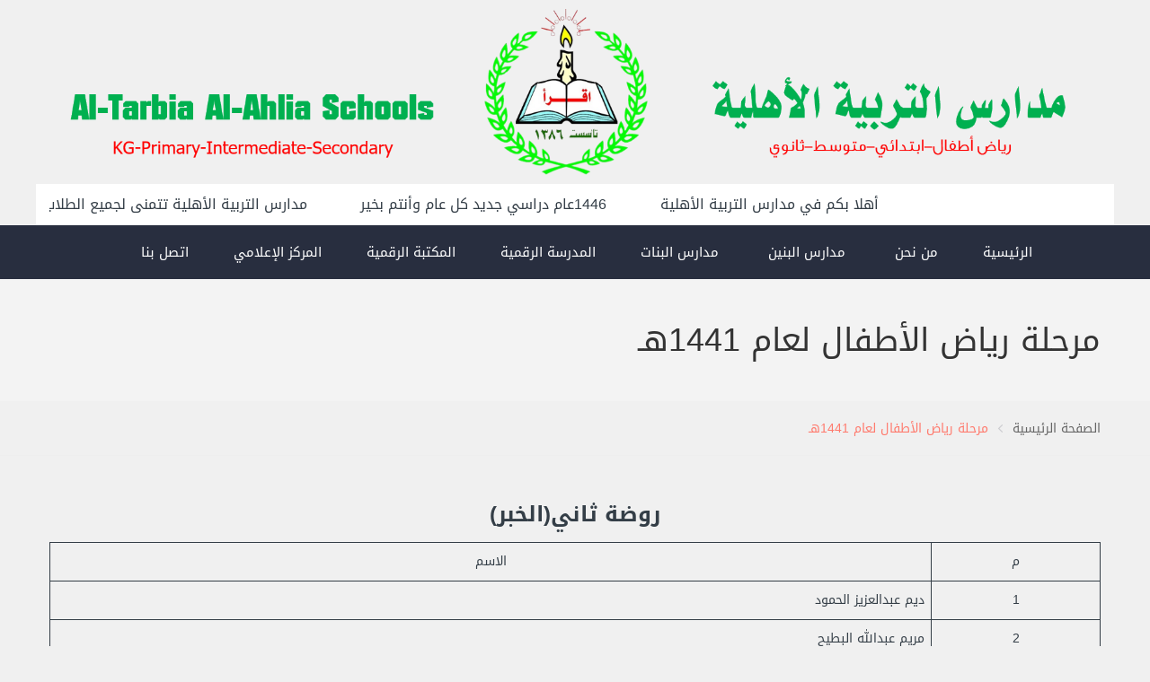

--- FILE ---
content_type: text/html; charset=UTF-8
request_url: https://www.ta.edu.sa/%D9%82%D9%88%D8%A7%D8%A6%D9%85-%D8%A7%D8%B3%D9%85%D8%A7%D8%A1-%D9%85%D8%B1%D8%AD%D9%84%D8%A9-%D8%B1%D9%8A%D8%A7%D8%B6-%D8%A7%D9%84%D8%A3%D8%B7%D9%81%D8%A7%D9%84-%D9%84%D8%B9%D8%A7%D9%85-1440%D9%87-3/
body_size: 16478
content:
<!DOCTYPE html>
<html class="no-js" dir="rtl" lang="ar">
<head>
	<meta charset="UTF-8"/>
	<meta http-equiv="X-UA-Compatible" content="IE=edge">
	<meta name="viewport" content="width=device-width, initial-scale=1">
	<!--<link rel="stylesheet" href="https://maxcdn.bootstrapcdn.com/font-awesome/4.6.3/css/font-awesome.min.css" />-->
	<title>مرحلة رياض الأطفال لعام 1441هـ &#8211; مدارس التربية الأهلية</title>
<meta name='robots' content='max-image-preview:large' />
	<style>img:is([sizes="auto" i], [sizes^="auto," i]) { contain-intrinsic-size: 3000px 1500px }</style>
	<link rel='dns-prefetch' href='//maps.googleapis.com' />
<link rel='dns-prefetch' href='//fonts.googleapis.com' />
<link rel='preconnect' href='https://fonts.gstatic.com' crossorigin />
<link rel="alternate" type="application/rss+xml" title="مدارس التربية الأهلية &laquo; الخلاصة" href="https://www.ta.edu.sa/feed/" />
<link rel="alternate" type="application/rss+xml" title="مدارس التربية الأهلية &laquo; خلاصة التعليقات" href="https://www.ta.edu.sa/comments/feed/" />
<link rel="alternate" type="text/calendar" title="مدارس التربية الأهلية &raquo; iCal Feed" href="https://www.ta.edu.sa/events/?ical=1" />
<script type="text/javascript">
/* <![CDATA[ */
window._wpemojiSettings = {"baseUrl":"https:\/\/s.w.org\/images\/core\/emoji\/16.0.1\/72x72\/","ext":".png","svgUrl":"https:\/\/s.w.org\/images\/core\/emoji\/16.0.1\/svg\/","svgExt":".svg","source":{"concatemoji":"https:\/\/www.ta.edu.sa\/wp-includes\/js\/wp-emoji-release.min.js?ver=6.8.3"}};
/*! This file is auto-generated */
!function(s,n){var o,i,e;function c(e){try{var t={supportTests:e,timestamp:(new Date).valueOf()};sessionStorage.setItem(o,JSON.stringify(t))}catch(e){}}function p(e,t,n){e.clearRect(0,0,e.canvas.width,e.canvas.height),e.fillText(t,0,0);var t=new Uint32Array(e.getImageData(0,0,e.canvas.width,e.canvas.height).data),a=(e.clearRect(0,0,e.canvas.width,e.canvas.height),e.fillText(n,0,0),new Uint32Array(e.getImageData(0,0,e.canvas.width,e.canvas.height).data));return t.every(function(e,t){return e===a[t]})}function u(e,t){e.clearRect(0,0,e.canvas.width,e.canvas.height),e.fillText(t,0,0);for(var n=e.getImageData(16,16,1,1),a=0;a<n.data.length;a++)if(0!==n.data[a])return!1;return!0}function f(e,t,n,a){switch(t){case"flag":return n(e,"\ud83c\udff3\ufe0f\u200d\u26a7\ufe0f","\ud83c\udff3\ufe0f\u200b\u26a7\ufe0f")?!1:!n(e,"\ud83c\udde8\ud83c\uddf6","\ud83c\udde8\u200b\ud83c\uddf6")&&!n(e,"\ud83c\udff4\udb40\udc67\udb40\udc62\udb40\udc65\udb40\udc6e\udb40\udc67\udb40\udc7f","\ud83c\udff4\u200b\udb40\udc67\u200b\udb40\udc62\u200b\udb40\udc65\u200b\udb40\udc6e\u200b\udb40\udc67\u200b\udb40\udc7f");case"emoji":return!a(e,"\ud83e\udedf")}return!1}function g(e,t,n,a){var r="undefined"!=typeof WorkerGlobalScope&&self instanceof WorkerGlobalScope?new OffscreenCanvas(300,150):s.createElement("canvas"),o=r.getContext("2d",{willReadFrequently:!0}),i=(o.textBaseline="top",o.font="600 32px Arial",{});return e.forEach(function(e){i[e]=t(o,e,n,a)}),i}function t(e){var t=s.createElement("script");t.src=e,t.defer=!0,s.head.appendChild(t)}"undefined"!=typeof Promise&&(o="wpEmojiSettingsSupports",i=["flag","emoji"],n.supports={everything:!0,everythingExceptFlag:!0},e=new Promise(function(e){s.addEventListener("DOMContentLoaded",e,{once:!0})}),new Promise(function(t){var n=function(){try{var e=JSON.parse(sessionStorage.getItem(o));if("object"==typeof e&&"number"==typeof e.timestamp&&(new Date).valueOf()<e.timestamp+604800&&"object"==typeof e.supportTests)return e.supportTests}catch(e){}return null}();if(!n){if("undefined"!=typeof Worker&&"undefined"!=typeof OffscreenCanvas&&"undefined"!=typeof URL&&URL.createObjectURL&&"undefined"!=typeof Blob)try{var e="postMessage("+g.toString()+"("+[JSON.stringify(i),f.toString(),p.toString(),u.toString()].join(",")+"));",a=new Blob([e],{type:"text/javascript"}),r=new Worker(URL.createObjectURL(a),{name:"wpTestEmojiSupports"});return void(r.onmessage=function(e){c(n=e.data),r.terminate(),t(n)})}catch(e){}c(n=g(i,f,p,u))}t(n)}).then(function(e){for(var t in e)n.supports[t]=e[t],n.supports.everything=n.supports.everything&&n.supports[t],"flag"!==t&&(n.supports.everythingExceptFlag=n.supports.everythingExceptFlag&&n.supports[t]);n.supports.everythingExceptFlag=n.supports.everythingExceptFlag&&!n.supports.flag,n.DOMReady=!1,n.readyCallback=function(){n.DOMReady=!0}}).then(function(){return e}).then(function(){var e;n.supports.everything||(n.readyCallback(),(e=n.source||{}).concatemoji?t(e.concatemoji):e.wpemoji&&e.twemoji&&(t(e.twemoji),t(e.wpemoji)))}))}((window,document),window._wpemojiSettings);
/* ]]> */
</script>
<link rel='stylesheet' id='dashicons-css' href='https://www.ta.edu.sa/wp-includes/css/dashicons.min.css?ver=6.8.3' type='text/css' media='all' />
<link rel='stylesheet' id='post-views-counter-frontend-css' href='https://www.ta.edu.sa/wp-content/plugins/post-views-counter/css/frontend.min.css?ver=1.5.4' type='text/css' media='all' />
<link rel='stylesheet' id='tec-variables-skeleton-css' href='https://www.ta.edu.sa/wp-content/plugins/event-tickets/common/build/css/variables-skeleton.css?ver=6.7.1' type='text/css' media='all' />
<link rel='stylesheet' id='tec-variables-full-css' href='https://www.ta.edu.sa/wp-content/plugins/event-tickets/common/build/css/variables-full.css?ver=6.7.1' type='text/css' media='all' />
<link rel='stylesheet' id='tribe-common-skeleton-style-css' href='https://www.ta.edu.sa/wp-content/plugins/event-tickets/common/build/css/common-skeleton.css?ver=6.7.1' type='text/css' media='all' />
<link rel='stylesheet' id='tribe-common-full-style-css' href='https://www.ta.edu.sa/wp-content/plugins/event-tickets/common/build/css/common-full.css?ver=6.7.1' type='text/css' media='all' />
<link rel='stylesheet' id='event-tickets-tickets-css-css' href='https://www.ta.edu.sa/wp-content/plugins/event-tickets/build/css/tickets.css?ver=5.23.1' type='text/css' media='all' />
<link rel='stylesheet' id='event-tickets-tickets-rsvp-css-css' href='https://www.ta.edu.sa/wp-content/plugins/event-tickets/build/css/rsvp-v1.css?ver=5.23.1' type='text/css' media='all' />
<style id='wp-emoji-styles-inline-css' type='text/css'>

	img.wp-smiley, img.emoji {
		display: inline !important;
		border: none !important;
		box-shadow: none !important;
		height: 1em !important;
		width: 1em !important;
		margin: 0 0.07em !important;
		vertical-align: -0.1em !important;
		background: none !important;
		padding: 0 !important;
	}
</style>
<link rel='stylesheet' id='wp-block-library-rtl-css' href='https://www.ta.edu.sa/wp-includes/css/dist/block-library/style-rtl.min.css?ver=6.8.3' type='text/css' media='all' />
<style id='classic-theme-styles-inline-css' type='text/css'>
/*! This file is auto-generated */
.wp-block-button__link{color:#fff;background-color:#32373c;border-radius:9999px;box-shadow:none;text-decoration:none;padding:calc(.667em + 2px) calc(1.333em + 2px);font-size:1.125em}.wp-block-file__button{background:#32373c;color:#fff;text-decoration:none}
</style>
<style id='global-styles-inline-css' type='text/css'>
:root{--wp--preset--aspect-ratio--square: 1;--wp--preset--aspect-ratio--4-3: 4/3;--wp--preset--aspect-ratio--3-4: 3/4;--wp--preset--aspect-ratio--3-2: 3/2;--wp--preset--aspect-ratio--2-3: 2/3;--wp--preset--aspect-ratio--16-9: 16/9;--wp--preset--aspect-ratio--9-16: 9/16;--wp--preset--color--black: #000000;--wp--preset--color--cyan-bluish-gray: #abb8c3;--wp--preset--color--white: #ffffff;--wp--preset--color--pale-pink: #f78da7;--wp--preset--color--vivid-red: #cf2e2e;--wp--preset--color--luminous-vivid-orange: #ff6900;--wp--preset--color--luminous-vivid-amber: #fcb900;--wp--preset--color--light-green-cyan: #7bdcb5;--wp--preset--color--vivid-green-cyan: #00d084;--wp--preset--color--pale-cyan-blue: #8ed1fc;--wp--preset--color--vivid-cyan-blue: #0693e3;--wp--preset--color--vivid-purple: #9b51e0;--wp--preset--gradient--vivid-cyan-blue-to-vivid-purple: linear-gradient(135deg,rgba(6,147,227,1) 0%,rgb(155,81,224) 100%);--wp--preset--gradient--light-green-cyan-to-vivid-green-cyan: linear-gradient(135deg,rgb(122,220,180) 0%,rgb(0,208,130) 100%);--wp--preset--gradient--luminous-vivid-amber-to-luminous-vivid-orange: linear-gradient(135deg,rgba(252,185,0,1) 0%,rgba(255,105,0,1) 100%);--wp--preset--gradient--luminous-vivid-orange-to-vivid-red: linear-gradient(135deg,rgba(255,105,0,1) 0%,rgb(207,46,46) 100%);--wp--preset--gradient--very-light-gray-to-cyan-bluish-gray: linear-gradient(135deg,rgb(238,238,238) 0%,rgb(169,184,195) 100%);--wp--preset--gradient--cool-to-warm-spectrum: linear-gradient(135deg,rgb(74,234,220) 0%,rgb(151,120,209) 20%,rgb(207,42,186) 40%,rgb(238,44,130) 60%,rgb(251,105,98) 80%,rgb(254,248,76) 100%);--wp--preset--gradient--blush-light-purple: linear-gradient(135deg,rgb(255,206,236) 0%,rgb(152,150,240) 100%);--wp--preset--gradient--blush-bordeaux: linear-gradient(135deg,rgb(254,205,165) 0%,rgb(254,45,45) 50%,rgb(107,0,62) 100%);--wp--preset--gradient--luminous-dusk: linear-gradient(135deg,rgb(255,203,112) 0%,rgb(199,81,192) 50%,rgb(65,88,208) 100%);--wp--preset--gradient--pale-ocean: linear-gradient(135deg,rgb(255,245,203) 0%,rgb(182,227,212) 50%,rgb(51,167,181) 100%);--wp--preset--gradient--electric-grass: linear-gradient(135deg,rgb(202,248,128) 0%,rgb(113,206,126) 100%);--wp--preset--gradient--midnight: linear-gradient(135deg,rgb(2,3,129) 0%,rgb(40,116,252) 100%);--wp--preset--font-size--small: 13px;--wp--preset--font-size--medium: 20px;--wp--preset--font-size--large: 36px;--wp--preset--font-size--x-large: 42px;--wp--preset--spacing--20: 0.44rem;--wp--preset--spacing--30: 0.67rem;--wp--preset--spacing--40: 1rem;--wp--preset--spacing--50: 1.5rem;--wp--preset--spacing--60: 2.25rem;--wp--preset--spacing--70: 3.38rem;--wp--preset--spacing--80: 5.06rem;--wp--preset--shadow--natural: 6px 6px 9px rgba(0, 0, 0, 0.2);--wp--preset--shadow--deep: 12px 12px 50px rgba(0, 0, 0, 0.4);--wp--preset--shadow--sharp: 6px 6px 0px rgba(0, 0, 0, 0.2);--wp--preset--shadow--outlined: 6px 6px 0px -3px rgba(255, 255, 255, 1), 6px 6px rgba(0, 0, 0, 1);--wp--preset--shadow--crisp: 6px 6px 0px rgba(0, 0, 0, 1);}:where(.is-layout-flex){gap: 0.5em;}:where(.is-layout-grid){gap: 0.5em;}body .is-layout-flex{display: flex;}.is-layout-flex{flex-wrap: wrap;align-items: center;}.is-layout-flex > :is(*, div){margin: 0;}body .is-layout-grid{display: grid;}.is-layout-grid > :is(*, div){margin: 0;}:where(.wp-block-columns.is-layout-flex){gap: 2em;}:where(.wp-block-columns.is-layout-grid){gap: 2em;}:where(.wp-block-post-template.is-layout-flex){gap: 1.25em;}:where(.wp-block-post-template.is-layout-grid){gap: 1.25em;}.has-black-color{color: var(--wp--preset--color--black) !important;}.has-cyan-bluish-gray-color{color: var(--wp--preset--color--cyan-bluish-gray) !important;}.has-white-color{color: var(--wp--preset--color--white) !important;}.has-pale-pink-color{color: var(--wp--preset--color--pale-pink) !important;}.has-vivid-red-color{color: var(--wp--preset--color--vivid-red) !important;}.has-luminous-vivid-orange-color{color: var(--wp--preset--color--luminous-vivid-orange) !important;}.has-luminous-vivid-amber-color{color: var(--wp--preset--color--luminous-vivid-amber) !important;}.has-light-green-cyan-color{color: var(--wp--preset--color--light-green-cyan) !important;}.has-vivid-green-cyan-color{color: var(--wp--preset--color--vivid-green-cyan) !important;}.has-pale-cyan-blue-color{color: var(--wp--preset--color--pale-cyan-blue) !important;}.has-vivid-cyan-blue-color{color: var(--wp--preset--color--vivid-cyan-blue) !important;}.has-vivid-purple-color{color: var(--wp--preset--color--vivid-purple) !important;}.has-black-background-color{background-color: var(--wp--preset--color--black) !important;}.has-cyan-bluish-gray-background-color{background-color: var(--wp--preset--color--cyan-bluish-gray) !important;}.has-white-background-color{background-color: var(--wp--preset--color--white) !important;}.has-pale-pink-background-color{background-color: var(--wp--preset--color--pale-pink) !important;}.has-vivid-red-background-color{background-color: var(--wp--preset--color--vivid-red) !important;}.has-luminous-vivid-orange-background-color{background-color: var(--wp--preset--color--luminous-vivid-orange) !important;}.has-luminous-vivid-amber-background-color{background-color: var(--wp--preset--color--luminous-vivid-amber) !important;}.has-light-green-cyan-background-color{background-color: var(--wp--preset--color--light-green-cyan) !important;}.has-vivid-green-cyan-background-color{background-color: var(--wp--preset--color--vivid-green-cyan) !important;}.has-pale-cyan-blue-background-color{background-color: var(--wp--preset--color--pale-cyan-blue) !important;}.has-vivid-cyan-blue-background-color{background-color: var(--wp--preset--color--vivid-cyan-blue) !important;}.has-vivid-purple-background-color{background-color: var(--wp--preset--color--vivid-purple) !important;}.has-black-border-color{border-color: var(--wp--preset--color--black) !important;}.has-cyan-bluish-gray-border-color{border-color: var(--wp--preset--color--cyan-bluish-gray) !important;}.has-white-border-color{border-color: var(--wp--preset--color--white) !important;}.has-pale-pink-border-color{border-color: var(--wp--preset--color--pale-pink) !important;}.has-vivid-red-border-color{border-color: var(--wp--preset--color--vivid-red) !important;}.has-luminous-vivid-orange-border-color{border-color: var(--wp--preset--color--luminous-vivid-orange) !important;}.has-luminous-vivid-amber-border-color{border-color: var(--wp--preset--color--luminous-vivid-amber) !important;}.has-light-green-cyan-border-color{border-color: var(--wp--preset--color--light-green-cyan) !important;}.has-vivid-green-cyan-border-color{border-color: var(--wp--preset--color--vivid-green-cyan) !important;}.has-pale-cyan-blue-border-color{border-color: var(--wp--preset--color--pale-cyan-blue) !important;}.has-vivid-cyan-blue-border-color{border-color: var(--wp--preset--color--vivid-cyan-blue) !important;}.has-vivid-purple-border-color{border-color: var(--wp--preset--color--vivid-purple) !important;}.has-vivid-cyan-blue-to-vivid-purple-gradient-background{background: var(--wp--preset--gradient--vivid-cyan-blue-to-vivid-purple) !important;}.has-light-green-cyan-to-vivid-green-cyan-gradient-background{background: var(--wp--preset--gradient--light-green-cyan-to-vivid-green-cyan) !important;}.has-luminous-vivid-amber-to-luminous-vivid-orange-gradient-background{background: var(--wp--preset--gradient--luminous-vivid-amber-to-luminous-vivid-orange) !important;}.has-luminous-vivid-orange-to-vivid-red-gradient-background{background: var(--wp--preset--gradient--luminous-vivid-orange-to-vivid-red) !important;}.has-very-light-gray-to-cyan-bluish-gray-gradient-background{background: var(--wp--preset--gradient--very-light-gray-to-cyan-bluish-gray) !important;}.has-cool-to-warm-spectrum-gradient-background{background: var(--wp--preset--gradient--cool-to-warm-spectrum) !important;}.has-blush-light-purple-gradient-background{background: var(--wp--preset--gradient--blush-light-purple) !important;}.has-blush-bordeaux-gradient-background{background: var(--wp--preset--gradient--blush-bordeaux) !important;}.has-luminous-dusk-gradient-background{background: var(--wp--preset--gradient--luminous-dusk) !important;}.has-pale-ocean-gradient-background{background: var(--wp--preset--gradient--pale-ocean) !important;}.has-electric-grass-gradient-background{background: var(--wp--preset--gradient--electric-grass) !important;}.has-midnight-gradient-background{background: var(--wp--preset--gradient--midnight) !important;}.has-small-font-size{font-size: var(--wp--preset--font-size--small) !important;}.has-medium-font-size{font-size: var(--wp--preset--font-size--medium) !important;}.has-large-font-size{font-size: var(--wp--preset--font-size--large) !important;}.has-x-large-font-size{font-size: var(--wp--preset--font-size--x-large) !important;}
:where(.wp-block-post-template.is-layout-flex){gap: 1.25em;}:where(.wp-block-post-template.is-layout-grid){gap: 1.25em;}
:where(.wp-block-columns.is-layout-flex){gap: 2em;}:where(.wp-block-columns.is-layout-grid){gap: 2em;}
:root :where(.wp-block-pullquote){font-size: 1.5em;line-height: 1.6;}
</style>
<link rel='stylesheet' id='layerslider-css' href='https://www.ta.edu.sa/wp-content/plugins/LayerSlider/static/css/layerslider.css?ver=5.6.9' type='text/css' media='all' />
<link rel='stylesheet' id='ls-google-fonts-css' href='https://fonts.googleapis.com/css?family=Lato:100,300,regular,700,900%7COpen+Sans:300%7CIndie+Flower:regular%7COswald:300,regular,700&#038;subset=latin%2Clatin-ext' type='text/css' media='all' />
<link rel='stylesheet' id='modalcss-css' href='https://www.ta.edu.sa/wp-content/plugins/bootstrap-modals/css/bootstrap.css?ver=3.3.7' type='text/css' media='all' />
<link rel='stylesheet' id='contact-form-7-css' href='https://www.ta.edu.sa/wp-content/plugins/contact-form-7/includes/css/styles.css?ver=6.1.4' type='text/css' media='all' />
<link rel='stylesheet' id='contact-form-7-rtl-css' href='https://www.ta.edu.sa/wp-content/plugins/contact-form-7/includes/css/styles-rtl.css?ver=6.1.4' type='text/css' media='all' />
<link rel='stylesheet' id='ctf_styles-css' href='https://www.ta.edu.sa/wp-content/plugins/custom-twitter-feeds/css/ctf-styles.min.css?ver=2.3.1' type='text/css' media='all' />
<link rel='stylesheet' id='ditty-news-ticker-font-css' href='https://www.ta.edu.sa/wp-content/plugins/ditty-news-ticker/legacy/inc/static/libs/fontastic/styles.css?ver=1767008063' type='text/css' media='all' />
<link rel='stylesheet' id='ditty-news-ticker-css' href='https://www.ta.edu.sa/wp-content/plugins/ditty-news-ticker/legacy/inc/static/css/style.css?ver=1767008063' type='text/css' media='all' />
<link rel='stylesheet' id='ditty-displays-css' href='https://www.ta.edu.sa/wp-content/plugins/ditty-news-ticker/assets/build/dittyDisplays.css?ver=3.1.60' type='text/css' media='all' />
<link rel='stylesheet' id='ditty-fontawesome-css' href='https://www.ta.edu.sa/wp-content/plugins/ditty-news-ticker/includes/libs/fontawesome-6.4.0/css/all.css?ver=6.4.0' type='text/css' media='' />
<link rel='stylesheet' id='searchandfilter-css' href="https://www.ta.edu.sa/wp-content/plugins/search-filter/style.css?ver=1" type='text/css' media='all' />
<link rel='stylesheet' id='smart-grid-css' href='https://www.ta.edu.sa/wp-content/plugins/school-time-plugin/extensions/smart-grid-gallery/includes/dist/sgg.min.css?ver=6.8.3' type='text/css' media='all' />
<link rel='stylesheet' id='testimonial-rotator-style-css' href='https://www.ta.edu.sa/wp-content/plugins/school-time-plugin/extensions/testimonial-rotator/testimonial-rotator-style.css?ver=6.8.3' type='text/css' media='all' />
<link rel='stylesheet' id='font-awesome-css' href='https://www.ta.edu.sa/wp-content/plugins/js_composer/assets/lib/bower/font-awesome/css/font-awesome.min.css?ver=4.12' type='text/css' media='all' />
<link rel='stylesheet' id='st-video-popup-css' href='https://www.ta.edu.sa/wp-content/plugins/school-time-plugin/vc-addons/video-popup/assets/video-popup.css?ver=6.8.3' type='text/css' media='all' />
<link rel='stylesheet' id='vc_extend_style-css' href='https://www.ta.edu.sa/wp-content/plugins/school-time-plugin/vc-addons/logo/assets/vc_extend.css?ver=6.8.3' type='text/css' media='all' />
<link rel='stylesheet' id='school-time-icons-css' href='https://www.ta.edu.sa/wp-content/themes/school-time/assets/css/school-time-icons.css?ver=6.8.3' type='text/css' media='all' />
<style id='akismet-widget-style-inline-css' type='text/css'>

			.a-stats {
				--akismet-color-mid-green: #357b49;
				--akismet-color-white: #fff;
				--akismet-color-light-grey: #f6f7f7;

				max-width: 350px;
				width: auto;
			}

			.a-stats * {
				all: unset;
				box-sizing: border-box;
			}

			.a-stats strong {
				font-weight: 600;
			}

			.a-stats a.a-stats__link,
			.a-stats a.a-stats__link:visited,
			.a-stats a.a-stats__link:active {
				background: var(--akismet-color-mid-green);
				border: none;
				box-shadow: none;
				border-radius: 8px;
				color: var(--akismet-color-white);
				cursor: pointer;
				display: block;
				font-family: -apple-system, BlinkMacSystemFont, 'Segoe UI', 'Roboto', 'Oxygen-Sans', 'Ubuntu', 'Cantarell', 'Helvetica Neue', sans-serif;
				font-weight: 500;
				padding: 12px;
				text-align: center;
				text-decoration: none;
				transition: all 0.2s ease;
			}

			/* Extra specificity to deal with TwentyTwentyOne focus style */
			.widget .a-stats a.a-stats__link:focus {
				background: var(--akismet-color-mid-green);
				color: var(--akismet-color-white);
				text-decoration: none;
			}

			.a-stats a.a-stats__link:hover {
				filter: brightness(110%);
				box-shadow: 0 4px 12px rgba(0, 0, 0, 0.06), 0 0 2px rgba(0, 0, 0, 0.16);
			}

			.a-stats .count {
				color: var(--akismet-color-white);
				display: block;
				font-size: 1.5em;
				line-height: 1.4;
				padding: 0 13px;
				white-space: nowrap;
			}
		
</style>
<link rel='stylesheet' id='js_composer_front-css' href='https://www.ta.edu.sa/wp-content/plugins/js_composer/assets/css/js_composer.min.css?ver=4.12' type='text/css' media='all' />
<link rel='stylesheet' id='sp-style-css' href='https://www.ta.edu.sa/wp-content/plugins/school-time-plugin//public/css/style.css?ver=6.8.3' type='text/css' media='all' />
<link rel='stylesheet' id='bricklayer.groundwork-css' href='https://www.ta.edu.sa/wp-content/themes/school-time/assets/css/groundwork-responsive.css?ver=6.8.3' type='text/css' media='all' />
<link rel='stylesheet' id='style.default-css' href='https://www.ta.edu.sa/wp-content/themes/school-time/style.css?ver=6.8.3' type='text/css' media='all' />
<link rel='stylesheet' id='school_time_rtl-css' href='https://www.ta.edu.sa/wp-content/themes/school-time/assets/css/rtl.css?ver=6.8.3' type='text/css' media='all' />
<link rel="preload" as="style" href="https://fonts.googleapis.com/css?family=Abel:400&#038;subset=latin&#038;display=swap&#038;ver=1643876602" /><link rel="stylesheet" href="https://fonts.googleapis.com/css?family=Abel:400&#038;subset=latin&#038;display=swap&#038;ver=1643876602" media="print" onload="this.media='all'"><noscript><link rel="stylesheet" href="https://fonts.googleapis.com/css?family=Abel:400&#038;subset=latin&#038;display=swap&#038;ver=1643876602" /></noscript><link rel='stylesheet' id='school_time_options_style-css' href='//www.ta.edu.sa/wp-content/uploads/school_time_options_style.css?ver=6.8.3' type='text/css' media='all' />
<!--n2css--><!--n2js--><script type="text/javascript" src="https://www.ta.edu.sa/wp-includes/js/jquery/jquery.min.js?ver=3.7.1" id="jquery-core-js"></script>
<script type="text/javascript" src="https://www.ta.edu.sa/wp-includes/js/jquery/jquery-migrate.min.js?ver=3.4.1" id="jquery-migrate-js"></script>
<script type="text/javascript" src="https://www.ta.edu.sa/wp-content/plugins/LayerSlider/static/js/greensock.js?ver=1.11.8" id="greensock-js"></script>
<script type="text/javascript" id="layerslider-js-extra">
/* <![CDATA[ */
var LS_Meta = {"v":"5.6.9"};
/* ]]> */
</script>
<script type="text/javascript" src="https://www.ta.edu.sa/wp-content/plugins/LayerSlider/static/js/layerslider.kreaturamedia.jquery.js?ver=5.6.9" id="layerslider-js"></script>
<script type="text/javascript" src="https://www.ta.edu.sa/wp-content/plugins/LayerSlider/static/js/layerslider.transitions.js?ver=5.6.9" id="layerslider-transitions-js"></script>
<script type="text/javascript" src="https://www.ta.edu.sa/wp-content/plugins/school-time-plugin/extensions/smart-grid-gallery/includes/dist/sgg.min.js?ver=6.8.3" id="smart-grid-js"></script>
<script type="text/javascript" src="https://www.ta.edu.sa/wp-content/plugins/school-time-plugin/extensions/testimonial-rotator/js/jquery.cycletwo.js?ver=6.8.3" id="cycletwo-js"></script>
<script type="text/javascript" src="https://www.ta.edu.sa/wp-content/plugins/school-time-plugin/extensions/testimonial-rotator/js/jquery.cycletwo.addons.js?ver=6.8.3" id="cycletwo-addons-js"></script>
<script type="text/javascript" src="https://maps.googleapis.com/maps/api/js?sensor=false&amp;ver=6.8.3" id="gmaps-js"></script>
<script type="text/javascript" src="https://www.ta.edu.sa/wp-content/themes/school-time/assets/js/vendor/modernizr-2.7.0.min.js" id="modernizr-js"></script>
<meta name="generator" content="Powered by LayerSlider 5.6.9 - Multi-Purpose, Responsive, Parallax, Mobile-Friendly Slider Plugin for WordPress." />
<!-- LayerSlider updates and docs at: https://kreaturamedia.com/layerslider-responsive-wordpress-slider-plugin/ -->
<link rel="https://api.w.org/" href="https://www.ta.edu.sa/wp-json/" /><link rel="alternate" title="JSON" type="application/json" href="https://www.ta.edu.sa/wp-json/wp/v2/pages/6285" /><link rel="EditURI" type="application/rsd+xml" title="RSD" href="https://www.ta.edu.sa/xmlrpc.php?rsd" />
<meta name="generator" content="WordPress 6.8.3" />
<link rel="canonical" href="https://www.ta.edu.sa/%d9%82%d9%88%d8%a7%d8%a6%d9%85-%d8%a7%d8%b3%d9%85%d8%a7%d8%a1-%d9%85%d8%b1%d8%ad%d9%84%d8%a9-%d8%b1%d9%8a%d8%a7%d8%b6-%d8%a7%d9%84%d8%a3%d8%b7%d9%81%d8%a7%d9%84-%d9%84%d8%b9%d8%a7%d9%85-1440%d9%87-3/" />
<link rel='shortlink' href='https://www.ta.edu.sa/?p=6285' />
<link rel="alternate" title="oEmbed (JSON)" type="application/json+oembed" href="https://www.ta.edu.sa/wp-json/oembed/1.0/embed?url=https%3A%2F%2Fwww.ta.edu.sa%2F%25d9%2582%25d9%2588%25d8%25a7%25d8%25a6%25d9%2585-%25d8%25a7%25d8%25b3%25d9%2585%25d8%25a7%25d8%25a1-%25d9%2585%25d8%25b1%25d8%25ad%25d9%2584%25d8%25a9-%25d8%25b1%25d9%258a%25d8%25a7%25d8%25b6-%25d8%25a7%25d9%2584%25d8%25a3%25d8%25b7%25d9%2581%25d8%25a7%25d9%2584-%25d9%2584%25d8%25b9%25d8%25a7%25d9%2585-1440%25d9%2587-3%2F" />
<link rel="alternate" title="oEmbed (XML)" type="text/xml+oembed" href="https://www.ta.edu.sa/wp-json/oembed/1.0/embed?url=https%3A%2F%2Fwww.ta.edu.sa%2F%25d9%2582%25d9%2588%25d8%25a7%25d8%25a6%25d9%2585-%25d8%25a7%25d8%25b3%25d9%2585%25d8%25a7%25d8%25a1-%25d9%2585%25d8%25b1%25d8%25ad%25d9%2584%25d8%25a9-%25d8%25b1%25d9%258a%25d8%25a7%25d8%25b6-%25d8%25a7%25d9%2584%25d8%25a3%25d8%25b7%25d9%2581%25d8%25a7%25d9%2584-%25d9%2584%25d8%25b9%25d8%25a7%25d9%2585-1440%25d9%2587-3%2F&#038;format=xml" />
<meta name="generator" content="Redux 4.5.7" />	<script>
		var school_time_plugin = school_time_plugin ||
			{
				data: {
					vcWidgets: {}
				}
			};
	</script>
<meta name="et-api-version" content="v1"><meta name="et-api-origin" content="https://www.ta.edu.sa"><link rel="https://theeventscalendar.com/" href="https://www.ta.edu.sa/wp-json/tribe/tickets/v1/" /><meta name="tec-api-version" content="v1"><meta name="tec-api-origin" content="https://www.ta.edu.sa"><link rel="alternate" href="https://www.ta.edu.sa/wp-json/tribe/events/v1/" />	<script>
		var wheels = wheels ||
			{
				siteName: "مدارس التربية الأهلية",
				data: {
					useScrollToTop: true,
					useStickyMenu: false,
					scrollToTopText: "",
					isAdminBarShowing: false,
					initialWaypointScrollCompensation: "120"				}
			};
	</script>
<style>body {background:#F0F0F0		;}</style>
<script id="wh-custom-js-code">
jQuery(document).ready(function(){

});
</script>
	<style>
		@media screen and (max-width: 767px) {
			#cbp-menu-main { width: 100%; }

			.wh-main-menu { display: none; }
			.wh-header { display: none; }
		}
	</style>
	<script>
		var wheels  = wheels || {};
		wheels.data = wheels.data || {};

		wheels.data.respmenu = {
			id: 'cbp-menu-main',
			options: {
				id: 'cbp-menu-main-respmenu',
				submenuToggle: {
					className: 'cbp-respmenu-more',
					html: '<i class="fa fa-angle-down"></i>'
				},
				logo: {
					src: "http:\/\/ta.edu.sa\/wp-content\/uploads\/2022\/02\/logo.png",
					link: 'https://ta.edu.sa/'
				},
				toggleSwitch: {
					src: ""				},
				prependTo: 'body',
				skipClasses: ['wcmenucart-contents']
			}
		};
	</script>
	<style type="text/css" data-type="vc_custom-css">.wh-header-button {
    font-size: 18px;
}

.vc_custom_1526307428978
{
    margin-top: 100px;
}</style><style type="text/css" data-type="vc_shortcodes-custom-css">.vc_custom_1549786011399{margin-top: 0px !important;margin-bottom: 0px !important;padding-top: 10px !important;padding-bottom: 10px !important;background-color: #ffffff !important;}.vc_custom_1547478087725{margin-top: 10px !important;margin-bottom: 10px !important;}.vc_custom_1545303117893{padding-top: 50px !important;}.vc_custom_1545303122123{padding-top: 50px !important;}.vc_custom_1547478019933{margin-top: 10px !important;}.vc_custom_1525855268670{margin-top: 12px !important;}.vc_custom_1542092661228{margin-bottom: 0px !important;padding-right: 33px !important;}.vc_custom_1542092864765{padding-right: 33px !important;}.vc_custom_1542028396771{margin-bottom: 0px !important;padding-right: 33px !important;}.vc_custom_1542092917296{padding-right: 33px !important;}.vc_custom_1549785936268{margin-top: 0px !important;margin-bottom: 0px !important;padding-top: 0px !important;padding-bottom: 0px !important;}.vc_custom_1549785006340{margin-top: 0px !important;margin-bottom: 0px !important;padding-top: 0px !important;padding-bottom: 0px !important;}.vc_custom_1459169763730{margin-top: 25px !important;margin-bottom: 25px !important;}.vc_custom_1459169732301{margin-bottom: 25px !important;}.vc_custom_1459778405965{margin-bottom: 25px !important;}.vc_custom_1459778410586{margin-bottom: 25px !important;}.vc_custom_1459778415275{margin-bottom: 25px !important;}.vc_custom_1459778419846{margin-bottom: 25px !important;}.vc_custom_1458120462806{margin-top: 12px !important;}.vc_custom_1458737539886{margin-bottom: 0px !important;padding-left: 33px !important;}.vc_custom_1456755878099{padding-left: 33px !important;}.vc_custom_1458824073653{margin-top: 12px !important;}.vc_custom_1458737546989{margin-bottom: 0px !important;padding-left: 33px !important;}.vc_custom_1456755889358{padding-left: 33px !important;}.vc_custom_1458824078556{margin-top: 12px !important;}.vc_custom_1458824147535{margin-bottom: 0px !important;padding-left: 38px !important;}.vc_custom_1458824154814{padding-left: 38px !important;}</style><style type="text/css" data-type="vc_custom-css">.wh-footer {
    color: #fff;
}
@media (max-width:768px) {
.wh-footer-big-title,    
.wh-footer-big-title a {
    font-size: 16px;
    line-height: 21px;
}
}

.post-views-count { 
    text-align: center; 
    float: none !important; 
    font-size: 18px !important; 
}

.post-views-label { 
    text-align: center; 
    float: none !important; 
    font-size: 18px !important; 
}

.post-views {
    border: none;
}

.vc_icon_element{
    float: left;
}

.vc_icon_element.vc_icon_element-outer .vc_icon_element-inner {
    text-align: center;
    display: inline-block;
    border: 0px solid transparent;
    width: 3em;
    height: 3em;
    box-sizing: content-box;
    position: relative;
}

.color-white h4{
    color: white;
}
.center{
    text-align: center;
}</style><style type="text/css" data-type="vc_shortcodes-custom-css">.vc_custom_1545300664154{margin-bottom: 0px !important;padding-top: 26px !important;background-color: #34373c !important;}.vc_custom_1545300673459{background-color: #34373c !important;}.vc_custom_1545300679556{padding-bottom: 60px !important;background-color: #34373c !important;}.vc_custom_1554697311552{background-color: #34373c !important;}.vc_custom_1554699427838{background-color: #34373c !important;}.vc_custom_1459855732948{margin-bottom: 0px !important;}.vc_custom_1459855742539{margin-bottom: 0px !important;}.vc_custom_1526489284808{margin-top: -4px !important;}.vc_custom_1542102456755{padding-right: 44px !important;}.vc_custom_1526489306915{margin-top: -7px !important;}.vc_custom_1542102441073{padding-right: 44px !important;}.vc_custom_1526308016207{margin-top: -4px !important;}.vc_custom_1526489183964{padding-right: 42px !important;}.vc_custom_1459844282139{padding-top: 17px !important;padding-bottom: 5px !important;}.vc_custom_1545245377979{padding-top: 0px !important;}.vc_custom_1545245369734{margin-bottom: 10px !important;padding-top: 0px !important;}.vc_custom_1545245363870{margin-top: 0px !important;padding-top: 0px !important;}.vc_custom_1526489373762{margin-bottom: 15px !important;}.vc_custom_1542115940021{margin-bottom: 10px !important;}.vc_custom_1526489345086{margin-bottom: 15px !important;}.vc_custom_1459520532939{margin-top: -2px !important;}.vc_custom_1526489476385{padding-right: 29px !important;}.vc_custom_1542102685693{margin-top: -2px !important;}.vc_custom_1542102877854{padding-right: 29px !important;}.vc_custom_1542102718204{margin-bottom: 0px !important;padding-right: 29px !important;}.vc_custom_1547538895455{margin-bottom: 0px !important;padding-top: 0px !important;}.vc_custom_1554699561999{padding-top: 12px !important;padding-bottom: 12px !important;}.vc_custom_1554699587502{padding-top: 12px !important;padding-bottom: 12px !important;}.vc_custom_1554699629956{padding-top: 12px !important;padding-bottom: 12px !important;}.vc_custom_1554699613300{padding-top: 12px !important;padding-bottom: 12px !important;}.vc_custom_1725470990522{padding-top: 12px !important;padding-bottom: 12px !important;}</style>
<style type="text/css" id="breadcrumb-trail-css">.breadcrumbs .trail-browse,.breadcrumbs .trail-items,.breadcrumbs .trail-items li {display: inline-block;margin:0;padding: 0;border:none;background:transparent;text-indent: 0;}.breadcrumbs .trail-browse {font-size: inherit;font-style:inherit;font-weight: inherit;color: inherit;}.breadcrumbs .trail-items {list-style: none;}.trail-items li::after {content: "\002F";padding: 0 0.5em;}.trail-items li:last-of-type::after {display: none;}</style>
<meta name="generator" content="Powered by Visual Composer - drag and drop page builder for WordPress."/>
<!--[if lte IE 9]><link rel="stylesheet" type="text/css" href="https://www.ta.edu.sa/wp-content/plugins/js_composer/assets/css/vc_lte_ie9.min.css" media="screen"><![endif]--><!--[if IE  8]><link rel="stylesheet" type="text/css" href="https://www.ta.edu.sa/wp-content/plugins/js_composer/assets/css/vc-ie8.min.css" media="screen"><![endif]--><link rel="icon" href="https://www.ta.edu.sa/wp-content/uploads/2019/01/cropped-000000-32x32.jpg" sizes="32x32" />
<link rel="icon" href="https://www.ta.edu.sa/wp-content/uploads/2019/01/cropped-000000-192x192.jpg" sizes="192x192" />
<link rel="apple-touch-icon" href="https://www.ta.edu.sa/wp-content/uploads/2019/01/cropped-000000-180x180.jpg" />
<meta name="msapplication-TileImage" content="https://www.ta.edu.sa/wp-content/uploads/2019/01/cropped-000000-270x270.jpg" />
<noscript><style type="text/css"> .wpb_animate_when_almost_visible { opacity: 1; }</style></noscript></head>
<body class="rtl wp-singular page-template-default page page-id-6285 wp-theme-school-time tribe-no-js wpb-js-composer js-comp-ver-4.12 vc_responsive tribe-theme-school-time" dir="rtl">
		<div class="cbp-container wh-top-bar pad-left">
		<div class="vc_row wpb_row vc_row-fluid"><div class="wpb_column vc_column_container vc_col-sm-12 vc_hidden-xs"><div class="vc_column-inner "><div class="wpb_wrapper">
          	<div  class="wpb_single_image wpb_content_element vc_align_center vc_custom_1547478087725">
          		<figure class="wpb_wrapper vc_figure">
          			<a href="https://www.ta.edu.sa/"><img class="vc_img-placeholder vc_single_image-img" src="http://ta.edu.sa/wp-content/uploads/2019/04/logo.png" alt="logo"/></a>
          		</figure>
          	</div>
          </div></div></div></div><div class="vc_row wpb_row vc_row-fluid hidden"><div class="wpb_column vc_column_container vc_col-sm-3 vc_col-lg-3 vc_col-md-6 vc_hidden-md vc_hidden-sm vc_col-xs-6 vc_hidden-xs"><div class="vc_column-inner vc_custom_1545303117893"><div class="wpb_wrapper"><div class="vc_row wpb_row vc_inner vc_row-fluid hidden"><div class="wpb_column vc_column_container vc_col-sm-4"><div class="vc_column-inner "><div class="wpb_wrapper"><div
	class="vc_icon_element vc_icon_element-outer vc_icon_element-align-left">
	<div class="vc_icon_element-inner vc_icon_element-color-custom vc_icon_element-size-md vc_icon_element-style- vc_icon_element-background-color-grey"><span class="vc_icon_element-icon typcn typcn-social-twitter" style="color:#0084b4 !important"></span><a class="vc_icon_element-link" href="https://twitter.com/AlTarbiaSchools"  title="" target=" _blank"></a></div>
</div>
</div></div></div><div class="wpb_column vc_column_container vc_col-sm-4"><div class="vc_column-inner "><div class="wpb_wrapper"><div
	class="vc_icon_element vc_icon_element-outer vc_icon_element-align-left">
	<div class="vc_icon_element-inner vc_icon_element-color-custom vc_icon_element-size-md vc_icon_element-style- vc_icon_element-background-color-grey"><span class="vc_icon_element-icon typcn typcn-social-youtube" style="color:#dd3333 !important"></span><a class="vc_icon_element-link" href="https://www.youtube.com/user/altarbia/"  title="" target=" _blank"></a></div>
</div>
</div></div></div><div class="wpb_column vc_column_container vc_col-sm-4"><div class="vc_column-inner "><div class="wpb_wrapper"><div
	class="vc_icon_element vc_icon_element-outer vc_icon_element-align-left">
	<div class="vc_icon_element-inner vc_icon_element-color-custom vc_icon_element-size-md vc_icon_element-style- vc_icon_element-background-color-grey"><span class="vc_icon_element-icon typcn typcn-social-facebook" style="color:#1e73be !important"></span><a class="vc_icon_element-link" href="https://www.facebook.com/AlTarbiaSchools/"  title="" target=" _blank"></a></div>
</div>
</div></div></div></div></div></div></div><div class="wpb_column vc_column_container vc_col-sm-6 vc_col-lg-6 vc_col-md-12 vc_col-xs-12"><div class="vc_column-inner "><div class="wpb_wrapper">
          	<div  class="wpb_single_image wpb_content_element vc_align_center vc_custom_1547478019933">
          		<figure class="wpb_wrapper vc_figure">
          			<a href="https://www.ta.edu.sa/"><img class="vc_img-placeholder vc_single_image-img" src="http://ta.edu.sa/wp-content/uploads/2019/04/logo.png" alt="logo"/></a>
          		</figure>
          	</div>
          </div></div></div><div class="wpb_column vc_column_container vc_col-sm-3 vc_col-lg-3 vc_col-md-6 vc_hidden-md vc_hidden-sm vc_col-xs-6 vc_hidden-xs"><div class="vc_column-inner vc_custom_1545303122123"><div class="wpb_wrapper"><div class="vc_row wpb_row vc_inner vc_row-fluid"><div class="wpb_column vc_column_container vc_col-sm-12"><div class="vc_column-inner "><div class="wpb_wrapper">
					<div class="wh-theme-icon vc_custom_1525855268670 " style="font-size:28px;position:absolute;text-align:right;">
				<i class="icon-Pin-New" ></i>
			</div>
		
		<p style="font-size: 14px;text-align: right" class="vc_custom_heading vc_custom_1542092661228">المملكة العربية السعودية، الخبر</p><p style="font-size: 14px;line-height: 16px;text-align: right" class="vc_custom_heading vc_custom_1542092864765">966-13-8870033</p><p style="font-size: 14px;text-align: right" class="vc_custom_heading vc_custom_1542028396771">الدمام</p><p style="font-size: 14px;line-height: 16px;text-align: right" class="vc_custom_heading vc_custom_1542092917296">966-13-8429530</p></div></div></div></div></div></div></div></div><div class="vc_row wpb_row vc_row-fluid vc_custom_1549786011399 vc_row-has-fill"><div class="wpb_column vc_column_container vc_col-sm-12"><div class="vc_column-inner vc_custom_1549785936268"><div class="wpb_wrapper">
	<div class="wpb_text_column wpb_content_element  vc_custom_1549785006340">
		<div class="wpb_wrapper">
			<div id="mtphr-dnt-5263" class="mtphr-dnt mtphr-dnt-5263 mtphr-dnt-default mtphr-dnt-scroll mtphr-dnt-scroll-right"><div class="mtphr-dnt-wrapper mtphr-dnt-clearfix"><div class="mtphr-dnt-tick-container"><div class="mtphr-dnt-tick-contents"><div class="mtphr-dnt-tick mtphr-dnt-default-tick mtphr-dnt-clearfix ">أهلا بكم في مدارس التربية الأهلية</div><div class="mtphr-dnt-tick mtphr-dnt-default-tick mtphr-dnt-clearfix ">1446عام دراسي جديد كل عام وأنتم بخير</div><div class="mtphr-dnt-tick mtphr-dnt-default-tick mtphr-dnt-clearfix ">مدارس التربية الأهلية تتمنى لجميع الطلاب والطالبات عاما دراسيا متميزا مكللا بالنجاح والتوفيق</div><div class="mtphr-dnt-tick mtphr-dnt-default-tick mtphr-dnt-clearfix ">بدأ التسجيل للعام الدراسي 1446هـ (رياض أطفال &#8211; ابتدائي &#8211; متوسط &#8211; ثانوي)</div><div class="mtphr-dnt-tick mtphr-dnt-default-tick mtphr-dnt-clearfix ">نهتم بالطلاب الموهوبين ونصقل مواهبهم</div><div class="mtphr-dnt-tick mtphr-dnt-default-tick mtphr-dnt-clearfix ">نحرص على الاستنارة بآراء أولياء الأمور</div><div class="mtphr-dnt-tick mtphr-dnt-default-tick mtphr-dnt-clearfix ">تحرص مدارسنا على توفير البيئة الصحية الآمنة لجميع منسوبيها ومراجعيها</div><div class="mtphr-dnt-tick mtphr-dnt-default-tick mtphr-dnt-clearfix ">مدارس التربية الأهلية .. نأخذ التعليم إلى آفاق جديدة</div></div></div></div></div>

		</div>
	</div>
</div></div></div></div><div class="vc_row wpb_row vc_row-fluid hidden"><div class="wpb_column vc_column_container vc_col-sm-12 vc_hidden-lg vc_hidden-xs"><div class="vc_column-inner "><div class="wpb_wrapper">
          	<div  class="wpb_single_image wpb_content_element vc_align_center vc_custom_1459169763730">
          		<figure class="wpb_wrapper vc_figure">
          			<a href="https://www.ta.edu.sa/"><img class="vc_img-placeholder vc_single_image-img" src="http://ta.edu.sa/wp-content/uploads/2019/04/logo.png" alt="logo"/></a>
          		</figure>
          	</div>
          <div class="vc_separator wpb_content_element vc_separator_align_center vc_sep_width_50 vc_sep_pos_align_center vc_separator_no_text vc_sep_color_grey vc_custom_1459169732301  vc_custom_1459169732301"><span class="vc_sep_holder vc_sep_holder_l"><span  class="vc_sep_line"></span></span><span class="vc_sep_holder vc_sep_holder_r"><span  class="vc_sep_line"></span></span>
</div></div></div></div></div><div class="vc_row wpb_row vc_row-fluid hidden"><div class="wpb_column vc_column_container vc_col-sm-3 vc_hidden-lg vc_hidden-xs"><div class="vc_column-inner vc_custom_1459778405965"><div class="wpb_wrapper">
					<div class="wh-theme-icon vc_custom_1458120462806 " style="font-size:25px;position:absolute;">
				<i class="icon-phone-handset" ></i>
			</div>
		
		<p style="font-size: 14px;text-align: left" class="vc_custom_heading vc_custom_1458737539886">123 456 789</p><p style="font-size: 14px;line-height: 16px;text-align: left" class="vc_custom_heading vc_custom_1456755878099"><a href="/cdn-cgi/l/email-protection" class="__cf_email__" data-cfemail="5a33343c351a3f223b372a363f74393537">[email&#160;protected]</a></p></div></div></div><div class="wpb_column vc_column_container vc_col-sm-3 vc_hidden-lg vc_hidden-xs"><div class="vc_column-inner vc_custom_1459778410586"><div class="wpb_wrapper">
					<div class="wh-theme-icon vc_custom_1458824073653 " style="font-size:28px;position:absolute;">
				<i class="icon-Pin-New" ></i>
			</div>
		
		<p style="font-size: 14px;text-align: left" class="vc_custom_heading vc_custom_1458737546989">Goldsmith Hall</p><p style="font-size: 14px;line-height: 16px;text-align: left" class="vc_custom_heading vc_custom_1456755889358">New York, NY 90210</p></div></div></div><div class="wpb_column vc_column_container vc_col-sm-3 vc_hidden-lg vc_hidden-xs"><div class="vc_column-inner vc_custom_1459778415275"><div class="wpb_wrapper">
					<div class="wh-theme-icon vc_custom_1458824078556 " style="font-size:28px;position:absolute;">
				<i class="icon-Clock-New" ></i>
			</div>
		
		<p style="font-size: 14px;text-align: left" class="vc_custom_heading vc_custom_1458824147535">07:30 - 19:00</p><p style="font-size: 14px;line-height: 16px;text-align: left" class="vc_custom_heading vc_custom_1458824154814">Monday to Friday</p></div></div></div><div class="wpb_column vc_column_container vc_col-sm-3 vc_hidden-lg vc_hidden-xs"><div class="vc_column-inner vc_custom_1459778419846"><div class="wpb_wrapper">
					<a
				href="/#contact-us "
				class="wh-button wh-header-button"
																> Schedule a Tour</a>
		
		</div></div></div></div>	</div>

<header class="cbp-row wh-header wh-header-inner ">

	<div class="wh-main-menu-bar-wrapper">
		<div class="cbp-container">
							<div class="logo-sticky">
		<a href="https://ta.edu.sa/">
			<img width="" src="http://ta.edu.sa/wp-content/uploads/2018/11/logo_50.png"
			     alt="logo">
		</a>
	</div>
			<div class="wh-main-menu one whole wh-padding">
				
<div id="cbp-menu-main">
	<div class="wh-ul-center"><ul id="menu-main-menu-arabic" class="sf-menu wh-menu-main pull-right"><li id="menu-item-1033" class="menu-item menu-item-type-post_type menu-item-object-page menu-item-home menu-item-1033"><a href="https://ta.edu.sa/">الرئيسية</a></li>
<li id="menu-item-5116" class="menu-item menu-item-type-custom menu-item-object-custom menu-item-has-children menu-item-5116"><a>من نحن</a>
<ul class="sub-menu">
	<li id="menu-item-1055" class="menu-item menu-item-type-post_type menu-item-object-page menu-item-1055"><a href="https://www.ta.edu.sa/%d9%85%d9%86-%d9%86%d8%ad%d9%86/about-us/">عن المدارس</a></li>
	<li id="menu-item-5125" class="menu-item menu-item-type-post_type menu-item-object-page menu-item-5125"><a href="https://www.ta.edu.sa/%d9%85%d9%86-%d9%86%d8%ad%d9%86/%d8%a7%d9%84%d8%a5%d8%b4%d8%b1%d8%a7%d9%81-%d8%a7%d9%84%d8%aa%d8%b1%d8%a8%d9%88%d9%8a/">الإشراف التربوي</a></li>
</ul>
</li>
<li id="menu-item-5096" class="menu-item menu-item-type-custom menu-item-object-custom menu-item-has-children menu-item-5096"><a href="#"> مدارس البنين</a>
<ul class="sub-menu">
	<li id="menu-item-5154" class="menu-item menu-item-type-post_type menu-item-object-page menu-item-5154"><a href="https://www.ta.edu.sa/boys_section/%d8%a7%d9%84%d9%85%d8%b1%d8%ad%d9%84%d8%a9-%d8%a7%d9%84%d8%a7%d8%a8%d8%aa%d8%af%d8%a7%d8%a6%d9%8a%d8%a9-%d8%a8%d9%86%d9%8a%d9%86/">المرحلة الابتدائية</a></li>
	<li id="menu-item-5158" class="menu-item menu-item-type-post_type menu-item-object-page menu-item-5158"><a href="https://www.ta.edu.sa/boys_section/%d8%a7%d9%84%d9%85%d8%b1%d8%ad%d9%84%d8%a9-%d8%a7%d9%84%d9%85%d8%aa%d9%88%d8%b3%d8%b7%d8%a9-%d8%a8%d9%86%d9%8a%d9%86/">المرحلة المتوسطة</a></li>
	<li id="menu-item-5161" class="menu-item menu-item-type-post_type menu-item-object-page menu-item-5161"><a href="https://www.ta.edu.sa/boys_section/%d8%a7%d9%84%d9%85%d8%b1%d8%ad%d9%84%d8%a9-%d8%a7%d9%84%d8%ab%d8%a7%d9%86%d9%88%d9%8a%d8%a9-%d8%a8%d9%86%d9%8a%d9%86/">المرحلة الثانوية</a></li>
</ul>
</li>
<li id="menu-item-5097" class="menu-item menu-item-type-custom menu-item-object-custom menu-item-has-children menu-item-5097"><a> مدارس البنات</a>
<ul class="sub-menu">
	<li id="menu-item-5565" class="menu-item menu-item-type-custom menu-item-object-custom menu-item-has-children menu-item-5565"><a>التربية بنات الخبر</a>
	<ul class="sub-menu">
		<li id="menu-item-5336" class="menu-item menu-item-type-post_type menu-item-object-page menu-item-5336"><a href="https://www.ta.edu.sa/%d9%85%d8%af%d8%a7%d8%b1%d8%b3-%d8%a7%d9%84%d8%a8%d9%86%d8%a7%d8%aa/%d8%a7%d9%84%d8%aa%d8%b1%d8%a8%d9%8a%d8%a9-%d8%a8%d9%86%d8%a7%d8%aa-%d8%a7%d9%84%d8%ae%d8%a8%d8%b1/%d8%b1%d9%8a%d8%a7%d8%b6-%d8%a7%d9%84%d8%a3%d8%b7%d9%81%d8%a7%d9%84-%d8%a8%d9%86%d8%a7%d8%aa-%d8%a7%d9%84%d8%ae%d8%a8%d8%b1/">رياض الأطفال – بنات الخبر</a></li>
		<li id="menu-item-5193" class="menu-item menu-item-type-post_type menu-item-object-page menu-item-5193"><a href="https://www.ta.edu.sa/%d9%85%d8%af%d8%a7%d8%b1%d8%b3-%d8%a7%d9%84%d8%a8%d9%86%d8%a7%d8%aa/%d8%a7%d9%84%d8%aa%d8%b1%d8%a8%d9%8a%d8%a9-%d8%a8%d9%86%d8%a7%d8%aa-%d8%a7%d9%84%d8%ae%d8%a8%d8%b1/%d8%a7%d9%84%d9%85%d8%b1%d8%ad%d9%84%d8%a9-%d8%a7%d9%84%d8%a7%d8%a8%d8%aa%d8%af%d8%a7%d8%a6%d9%8a%d8%a9-%d8%a8%d9%86%d8%a7%d8%aa-%d8%a7%d9%84%d8%ae%d8%a8%d8%b1/">المرحلة الابتدائية للبنات بالخبر</a></li>
		<li id="menu-item-5192" class="menu-item menu-item-type-post_type menu-item-object-page menu-item-5192"><a href="https://www.ta.edu.sa/%d9%85%d8%af%d8%a7%d8%b1%d8%b3-%d8%a7%d9%84%d8%a8%d9%86%d8%a7%d8%aa/%d8%a7%d9%84%d8%aa%d8%b1%d8%a8%d9%8a%d8%a9-%d8%a8%d9%86%d8%a7%d8%aa-%d8%a7%d9%84%d8%ae%d8%a8%d8%b1/%d8%a7%d9%84%d9%85%d8%b1%d8%ad%d9%84%d8%a9-%d8%a7%d9%84%d9%85%d8%aa%d9%88%d8%b3%d8%b7%d8%a9-%d8%a8%d9%86%d8%a7%d8%aa-%d8%a7%d9%84%d8%ae%d8%a8%d8%b1/">المرحلة المتوسطة والثانوية للبنات بالخبر</a></li>
	</ul>
</li>
	<li id="menu-item-5566" class="menu-item menu-item-type-custom menu-item-object-custom menu-item-has-children menu-item-5566"><a>التربية بنات الدمام</a>
	<ul class="sub-menu">
		<li id="menu-item-5337" class="menu-item menu-item-type-post_type menu-item-object-page menu-item-5337"><a href="https://www.ta.edu.sa/%d9%85%d8%af%d8%a7%d8%b1%d8%b3-%d8%a7%d9%84%d8%a8%d9%86%d8%a7%d8%aa/%d8%a7%d9%84%d8%aa%d8%b1%d8%a8%d9%8a%d8%a9-%d8%a8%d9%86%d8%a7%d8%aa-%d8%a7%d9%84%d8%af%d9%85%d8%a7%d9%85/%d8%b1%d9%8a%d8%a7%d8%b6-%d8%a7%d9%84%d8%a3%d8%b7%d9%81%d8%a7%d9%84-%d8%a8%d9%86%d8%a7%d8%aa-%d8%a7%d9%84%d8%af%d9%85%d8%a7%d9%85/">رياض الأطفال بالدمام</a></li>
		<li id="menu-item-5197" class="menu-item menu-item-type-post_type menu-item-object-page menu-item-5197"><a href="https://www.ta.edu.sa/%d9%85%d8%af%d8%a7%d8%b1%d8%b3-%d8%a7%d9%84%d8%a8%d9%86%d8%a7%d8%aa/%d8%a7%d9%84%d8%aa%d8%b1%d8%a8%d9%8a%d8%a9-%d8%a8%d9%86%d8%a7%d8%aa-%d8%a7%d9%84%d8%af%d9%85%d8%a7%d9%85/%d8%a7%d9%84%d9%85%d8%b1%d8%ad%d9%84%d8%a9-%d8%a7%d9%84%d8%a7%d8%a8%d8%aa%d8%af%d8%a7%d8%a6%d9%8a%d8%a9-%d8%a8%d9%86%d8%a7%d8%aa-%d8%a7%d9%84%d8%af%d9%85%d8%a7%d9%85/">المرحلة الابتدائية للبنات بالدمام</a></li>
		<li id="menu-item-5196" class="menu-item menu-item-type-post_type menu-item-object-page menu-item-5196"><a href="https://www.ta.edu.sa/%d9%85%d8%af%d8%a7%d8%b1%d8%b3-%d8%a7%d9%84%d8%a8%d9%86%d8%a7%d8%aa/%d8%a7%d9%84%d8%aa%d8%b1%d8%a8%d9%8a%d8%a9-%d8%a8%d9%86%d8%a7%d8%aa-%d8%a7%d9%84%d8%af%d9%85%d8%a7%d9%85/%d8%a7%d9%84%d9%85%d8%b1%d8%ad%d9%84%d8%a9-%d8%a7%d9%84%d9%85%d8%aa%d9%88%d8%b3%d8%b7%d8%a9-%d8%a8%d9%86%d8%a7%d8%aa-%d8%a7%d9%84%d8%af%d9%85%d8%a7%d9%85/">المرحلة المتوسطة والثانوية للبنات بالدمام</a></li>
	</ul>
</li>
</ul>
</li>
<li id="menu-item-5388" class="menu-item menu-item-type-custom menu-item-object-custom menu-item-has-children menu-item-5388"><a href="#">المدرسة الرقمية</a>
<ul class="sub-menu">
	<li id="menu-item-5236" class="menu-item menu-item-type-post_type menu-item-object-page menu-item-5236"><a href="https://www.ta.edu.sa/%d8%a7%d9%84%d9%85%d8%af%d8%b1%d8%b3%d8%a9-%d8%a7%d9%84%d8%b1%d9%82%d9%85%d9%8a%d8%a9/%d8%a8%d9%88%d8%a7%d8%a8%d8%a9-%d8%a7%d9%84%d8%aa%d8%b9%d9%84%d9%85-%d8%a7%d9%84%d8%a7%d9%84%d9%83%d8%aa%d8%b1%d9%88%d9%86%d9%8a/">بوابة التعلم الالكتروني</a></li>
	<li id="menu-item-9211" class="menu-item menu-item-type-post_type menu-item-object-page menu-item-9211"><a href="https://www.ta.edu.sa/%d8%a7%d9%84%d8%a8%d8%b1%d9%8a%d8%af-%d8%a7%d9%84%d8%a5%d9%84%d9%83%d8%aa%d8%b1%d9%88%d9%86%d9%8a/">البريد الإلكتروني</a></li>
	<li id="menu-item-5011" class="menu-item menu-item-type-post_type menu-item-object-page menu-item-5011"><a href="https://www.ta.edu.sa/%d8%a7%d9%84%d9%85%d8%af%d8%b1%d8%b3%d8%a9-%d8%a7%d9%84%d8%b1%d9%82%d9%85%d9%8a%d8%a9/%d8%a7%d9%84%d8%aa%d8%b3%d8%ac%d9%8a%d9%84/">بوابة القبول والتسجيل</a></li>
	<li id="menu-item-5542" class="menu-item menu-item-type-post_type menu-item-object-page menu-item-5542"><a href="https://www.ta.edu.sa/%d8%a7%d9%84%d9%85%d8%af%d8%b1%d8%b3%d8%a9-%d8%a7%d9%84%d8%b1%d9%82%d9%85%d9%8a%d8%a9/%d9%86%d8%b8%d8%a7%d9%85-%d9%86%d9%88%d8%b1/">نظام نور</a></li>
	<li id="menu-item-5235" class="menu-item menu-item-type-post_type menu-item-object-page menu-item-5235"><a href="https://www.ta.edu.sa/%d8%a7%d9%84%d9%85%d8%af%d8%b1%d8%b3%d8%a9-%d8%a7%d9%84%d8%b1%d9%82%d9%85%d9%8a%d8%a9/%d8%a7%d9%84%d8%aa%d9%88%d8%b8%d9%8a%d9%81/">التوظيف</a></li>
</ul>
</li>
<li id="menu-item-7582" class="menu-item menu-item-type-custom menu-item-object-custom menu-item-has-children menu-item-7582"><a href="#">المكتبة الرقمية</a>
<ul class="sub-menu">
	<li id="menu-item-7570" class="menu-item menu-item-type-post_type menu-item-object-page menu-item-7570"><a href="https://www.ta.edu.sa/%d9%85%d9%83%d8%aa%d8%a8%d8%a9-%d8%b1%d9%88%d8%b6%d8%a9-%d8%a7%d9%84%d8%aa%d8%b1%d8%a8%d9%8a%d8%a9%d8%a7%d9%84%d8%a7%d9%81%d8%aa%d8%b1%d8%a7%d8%b6%d9%8a%d8%a9/">مكتبة روضة التربية الافتراضية</a></li>
</ul>
</li>
<li id="menu-item-5389" class="menu-item menu-item-type-custom menu-item-object-custom menu-item-has-children menu-item-5389"><a href="#">المركز الإعلامي</a>
<ul class="sub-menu">
	<li id="menu-item-5233" class="menu-item menu-item-type-post_type menu-item-object-page menu-item-5233"><a href="https://www.ta.edu.sa/%d8%a7%d9%84%d9%85%d8%b1%d9%83%d8%b2-%d8%a7%d9%84%d8%a5%d8%b9%d9%84%d8%a7%d9%85%d9%8a/%d9%86%d8%b4%d8%b1%d8%a9-%d8%a7%d9%84%d9%82%d8%a7%d8%af%d8%a9/">نشرة القادة</a></li>
	<li id="menu-item-5232" class="menu-item menu-item-type-post_type menu-item-object-page menu-item-5232"><a href="https://www.ta.edu.sa/%d8%a7%d9%84%d9%85%d8%b1%d9%83%d8%b2-%d8%a7%d9%84%d8%a5%d8%b9%d9%84%d8%a7%d9%85%d9%8a/%d9%85%d8%b9%d8%b1%d8%b6-%d8%a7%d9%84%d8%b5%d9%88%d8%b1/">معرض الصور</a></li>
	<li id="menu-item-5231" class="menu-item menu-item-type-post_type menu-item-object-page menu-item-5231"><a href="https://www.ta.edu.sa/%d8%a7%d9%84%d9%85%d8%b1%d9%83%d8%b2-%d8%a7%d9%84%d8%a5%d8%b9%d9%84%d8%a7%d9%85%d9%8a/%d9%85%d8%b9%d8%b1%d8%b6-%d8%a7%d9%84%d9%81%d9%8a%d8%af%d9%8a%d9%88/">معرض الفيديو</a></li>
</ul>
</li>
<li id="menu-item-5267" class="menu-item menu-item-type-post_type menu-item-object-page menu-item-5267"><a href="https://www.ta.edu.sa/%d8%a7%d8%aa%d8%b5%d9%84-%d8%a8%d9%86%d8%a7/">اتصل بنا</a></li>
</ul></div></div>
			</div>
		</div>
	</div>
</header>

	<div class="cbp-row wh-page-title-bar">
		<div class="cbp-container">
			<div class="one whole wh-padding wh-page-title-wrapper">
				<h1 class="page-title">مرحلة رياض الأطفال لعام 1441هـ</h1>
			</div>
		</div>
	</div>
		<div class="cbp-row wh-breadcrumbs-bar">
		<div class="cbp-container">
			<div class="one whole wh-padding wh-breadcrumbs-wrapper">
				<div class="wh-breadcrumbs align-left">
					<nav aria-label="Breadcrumbs" class="breadcrumb-trail breadcrumbs"><ul class="trail-items" itemscope itemtype="http://schema.org/BreadcrumbList"><li itemprop="itemListElement" itemscope itemtype="http://schema.org/ListItem" class="trail-item trail-begin"><a href="https://www.ta.edu.sa" rel="home"><span itemprop="name">الصفحة الرئيسية</span></a><meta itemprop="position" content="1" /></li><li itemprop="itemListElement" itemscope itemtype="http://schema.org/ListItem" class="trail-item trail-end"><span itemprop="name">مرحلة رياض الأطفال لعام 1441هـ</span><meta itemprop="position" content="2" /></li></ul></nav>				</div>
			</div>
		</div>
	</div>
<div class="cbp-row wh-content">
	<div class="cbp-container">
		<div class="one whole wh-padding wh-content-inner">
				<div class="vc_row wpb_row vc_row-fluid"><div class="wpb_column vc_column_container vc_col-sm-12"><div class="vc_column-inner "><div class="wpb_wrapper">
	<div class="wpb_text_column wpb_content_element ">
		<div class="wpb_wrapper">
			<h2 style="text-align: center;"><strong>روضة ثاني(الخبر)</strong></h2>
<table class="wp-block-table">
<tbody>
<tr>
<td style="text-align: center;">م</td>
<td style="text-align: center;">الاسم</td>
</tr>
<tr>
<td style="text-align: center;">1</td>
<td style="text-align: right;">ديم عبدالعزيز الحمود</td>
</tr>
<tr>
<td style="text-align: center;">2</td>
<td style="text-align: right;">مريم عبدالله البطيح</td>
</tr>
<tr>
<td style="text-align: center;">3</td>
<td>
<p style="text-align: right;">ريم محمد البلوشي</p>
</td>
</tr>
<tr>
<td style="text-align: center;">4</td>
<td>
<p style="text-align: right;">شفاء اسامه باربيع</p>
</td>
</tr>
<tr>
<td style="text-align: center;">5</td>
<td>
<p style="text-align: right;">يزن سعيد <span style="font-family: inherit; font-size: inherit;">الشهري</span></p>
</td>
</tr>
<tr>
<td style="text-align: center;">6</td>
<td>
<p style="text-align: right;">عبدالعزيز مبارك الامير </p>
</td>
</tr>
<tr>
<td style="text-align: center;">7</td>
<td>
<p style="text-align: right;">عبدالرحمن حمد الشارخ</p>
</td>
</tr>
<tr>
<td style="text-align: center;">8</td>
<td>
<p style="text-align: right;">عبدالرزاق فؤاد الامير</p>
</td>
</tr>
<tr>
<td style="text-align: center;">9</td>
<td style="text-align: right;">عبدالله أحمد العامودي</td>
</tr>
<tr>
<td style="text-align: center;">10</td>
<td style="text-align: right;">فهد مؤيد الراشد</td>
</tr>
<tr>
<td style="text-align: center;">11</td>
<td style="text-align: right;">ريفان صالح الكليب</td>
</tr>
<tr>
<td style="text-align: center;">12</td>
<td style="text-align: right;">حور عبدالعزيز البجيس</td>
</tr>
<tr>
<td style="text-align: center;">13</td>
<td style="text-align: right;">كندة هاني الثبيتي</td>
</tr>
<tr>
<td style="text-align: center;">14</td>
<td style="text-align: right;">ريما عبدالرحمن السويدان</td>
</tr>
<tr>
<td style="text-align: center;">15</td>
<td style="text-align: right;">ايناس فارس قدران</td>
</tr>
<tr>
<td style="text-align: center;">16</td>
<td style="text-align: right;">وسام وليد الجناعي</td>
</tr>
<tr>
<td style="text-align: center;">17</td>
<td style="text-align: right;">تميم مشعل العبدلي</td>
</tr>
<tr>
<td style="text-align: center;">18</td>
<td style="text-align: right;">نايف مطلق الفوزان</td>
</tr>
<tr>
<td style="text-align: center;">19</td>
<td style="text-align: right;">عبدالعزيز راشد البلالي</td>
</tr>
<tr>
<td style="text-align: center;">20</td>
<td style="text-align: right;">أسيل فريد الغامدي</td>
</tr>
<tr>
<td style="text-align: center;">21</td>
<td style="text-align: right;">يوسف محمد العلي</td>
</tr>
<tr>
<td style="text-align: center;">22</td>
<td style="text-align: right;">نور احمد العوران</td>
</tr>
<tr>
<td style="text-align: center;">23</td>
<td style="text-align: right;">هند حذيفة اليوسف</td>
</tr>
<tr>
<td style="text-align: center;">24</td>
<td style="text-align: right;">سالم مبارك الدوسري</td>
</tr>
<tr>
<td style="text-align: center;">25</td>
<td style="text-align: right;">مارية محمد البراهيم</td>
</tr>
<tr>
<td style="text-align: center;">26</td>
<td style="text-align: right;">يزيد سعد الشهراني</td>
</tr>
<tr>
<td style="text-align: center;">27</td>
<td style="text-align: right;">لين عبدالله الشهري</td>
</tr>
<tr>
<td style="text-align: center;">28</td>
<td style="text-align: right;">سوسن فاي مايتو</td>
</tr>
<tr>
<td style="text-align: center;">29</td>
<td style="text-align: right;">عماد وائل مصري</td>
</tr>
</tbody>
</table>
<p style="text-align: right;"> </p>
<p style="text-align: right;">

		</div>
	</div>
</div></div></div></div>		

		</div>
		<div class="wh-sidebar one fourth wh-padding">
			<div class="widget calendar-2 widget_calendar"><div id="calendar_wrap" class="calendar_wrap"><table id="wp-calendar" class="wp-calendar-table">
		<caption>ديسمبر 2025</caption>
		<thead>
		<tr>
		<th scope="col" aria-label="الأحد">د</th>
		<th scope="col" aria-label="الإثنين">ن</th>
		<th scope="col" aria-label="الثلاثاء">ث</th>
		<th scope="col" aria-label="الأربعاء">أرب</th>
		<th scope="col" aria-label="الخميس">خ</th>
		<th scope="col" aria-label="الجمعة">ج</th>
		<th scope="col" aria-label="السبت">س</th>
		</tr>
		</thead>
		<tbody>
		<tr>
		<td colspan="1" class="pad">&nbsp;</td><td>1</td><td>2</td><td>3</td><td>4</td><td>5</td><td>6</td>
	</tr>
	<tr>
		<td>7</td><td>8</td><td>9</td><td>10</td><td>11</td><td>12</td><td>13</td>
	</tr>
	<tr>
		<td>14</td><td>15</td><td>16</td><td>17</td><td>18</td><td>19</td><td>20</td>
	</tr>
	<tr>
		<td>21</td><td>22</td><td>23</td><td>24</td><td>25</td><td>26</td><td>27</td>
	</tr>
	<tr>
		<td>28</td><td id="today">29</td><td>30</td><td>31</td>
		<td class="pad" colspan="3">&nbsp;</td>
	</tr>
	</tbody>
	</table><nav aria-label="الشهر السابق والتالي" class="wp-calendar-nav">
		<span class="wp-calendar-nav-prev"><a href="https://www.ta.edu.sa/2022/08/">&laquo; أغسطس</a></span>
		<span class="pad">&nbsp;</span>
		<span class="wp-calendar-nav-next">&nbsp;</span>
		</nav></div></div>		</div>
	</div>
</div>
	<div class="cbp-container wh-footer">
		<div data-vc-full-width="true" data-vc-full-width-init="false" class="vc_row wpb_row vc_row-fluid hidden vc_custom_1545300664154 vc_row-has-fill"><div class="wpb_column vc_column_container vc_col-sm-4"><div class="vc_column-inner vc_custom_1459855732948"><div class="wpb_wrapper">
					<div class="wh-theme-icon vc_custom_1526489284808 " style="font-size:30px;position:absolute;text-align:right;">
				<i class="icon-signs" ></i>
			</div>
		
		<h3 style="color: #ffffff;text-align: right" class="vc_custom_heading wh-font-weight-normal wh-footer-big-title vc_custom_1542102456755"><a href="#">تربية اسلامية حديثة</a></h3></div></div></div><div class="wpb_column vc_column_container vc_col-sm-4"><div class="vc_column-inner vc_custom_1459855742539"><div class="wpb_wrapper">
					<div class="wh-theme-icon vc_custom_1526489306915 " style="font-size:30px;position:absolute;text-align:right;">
				<i class="icon-trophy" ></i>
			</div>
		
		<h3 style="color: #ffffff;text-align: right" class="vc_custom_heading wh-font-weight-normal wh-footer-big-title vc_custom_1542102441073"><a href="#">دعم الطلاب الموهوبين</a></h3></div></div></div><div class="wpb_column vc_column_container vc_col-sm-4"><div class="vc_column-inner "><div class="wpb_wrapper">
					<div class="wh-theme-icon vc_custom_1526308016207 " style="font-size:30px;position:absolute;text-align:right;">
				<i class="icon-Check-New" ></i>
			</div>
		
		<h3 style="color: #ffffff;text-align: right" class="vc_custom_heading wh-font-weight-normal wh-footer-big-title asd vc_custom_1526489183964"><a href="#">الريادة في إعداد الطلاب</a></h3></div></div></div></div><div class="vc_row-full-width vc_clearfix"></div><div data-vc-full-width="true" data-vc-full-width-init="false" class="vc_row wpb_row vc_row-fluid hidden vc_custom_1545300673459 vc_row-has-fill"><div class="wpb_column vc_column_container vc_col-sm-12"><div class="vc_column-inner vc_custom_1459844282139"><div class="wpb_wrapper"><div class="vc_separator wpb_content_element vc_separator_align_center vc_sep_width_100 vc_sep_pos_align_center vc_separator_no_text vc_sep_color_grey"><span class="vc_sep_holder vc_sep_holder_l"><span  class="vc_sep_line"></span></span><span class="vc_sep_holder vc_sep_holder_r"><span  class="vc_sep_line"></span></span>
</div></div></div></div></div><div class="vc_row-full-width vc_clearfix"></div><div data-vc-full-width="true" data-vc-full-width-init="false" class="vc_row wpb_row vc_row-fluid hidden vc_custom_1545300679556 vc_row-has-fill"><div class="wpb_column vc_column_container vc_col-sm-4"><div class="vc_column-inner vc_custom_1545245377979"><div class="wpb_wrapper">
	<div class="wpb_single_image wpb_content_element vc_align_center">
		
		<figure class="wpb_wrapper vc_figure">
			<div class="vc_single_image-wrapper   vc_box_border_grey"><img width="150" height="150" src="https://www.ta.edu.sa/wp-content/uploads/2018/05/logo_white_250-150x150.png" class="vc_single_image-img attachment-thumbnail" alt="" decoding="async" loading="lazy" /></div>
		</figure>
	</div>
</div></div></div><div class="wpb_column vc_column_container vc_col-sm-4"><div class="vc_column-inner vc_custom_1545245369734"><div class="wpb_wrapper"><h5 style="color: #ffffff;text-align: right" class="vc_custom_heading vc_custom_1526489373762">ماذا قالوا عنا</h5><p style="font-size: 14px;color: #989797;line-height: 21px;text-align: right" class="vc_custom_heading vc_custom_1542115940021">"مدارسهم راقية بتعاملهم وتربيتهم وتعليمهم انهم مبدعون"</p></div></div></div><div class="wpb_column vc_column_container vc_col-sm-4"><div class="vc_column-inner vc_custom_1545245363870"><div class="wpb_wrapper"><h5 style="color: #ffffff;text-align: right" class="vc_custom_heading vc_custom_1526489345086">معلومات التواصل</h5>
					<div class="wh-theme-icon vc_custom_1459520532939 " style="font-size:16px;position:absolute;color:#ffffff!important;">
				<i class="icon-Pin-New" ></i>
			</div>
		
		<h6 style="font-size: 13px;color: #ffffff;text-align: right" class="vc_custom_heading wh-font-weight-normal vc_custom_1526489476385">العنوان</h6><p style="font-size: 14px;color: #989797;text-align: right" class="vc_custom_heading">الخبر، المملكة العربية السعودية</p><p style="font-size: 14px;color: #989797;text-align: right" class="vc_custom_heading">الدمام، المملكة العربية السعودية</p>
					<div class="wh-theme-icon vc_custom_1542102685693 " style="font-size:16px;position:absolute;color:#ffffff!important;text-align:right;">
				<i class="icon-Phone2" ></i>
			</div>
		
		<h6 style="font-size: 13px;color: #ffffff;text-align: right" class="vc_custom_heading wh-font-weight-normal vc_custom_1542102877854">هاتف</h6><p style="font-size: 14px;color: #989797;text-align: right" class="vc_custom_heading vc_custom_1542102718204">7008833</p></div></div></div></div><div class="vc_row-full-width vc_clearfix"></div><div data-vc-full-width="true" data-vc-full-width-init="false" class="vc_row wpb_row vc_row-fluid vc_custom_1554697311552 vc_row-has-fill"><div class="wpb_column vc_column_container vc_col-sm-3"><div class="vc_column-inner vc_custom_1547538895455"><div class="wpb_wrapper"><div class="vc_empty_space"  style="height: 32px" ><span class="vc_empty_space_inner"></span></div>

	<div class="wpb_text_column wpb_content_element  vc_custom_1554699561999">
		<div class="wpb_wrapper">
			
				<form action="" method="post" class="searchandfilter">
					<div><ul><li><input type="text" name="ofsearch" placeholder="ابحث هنا" value=""></li><li><input type="hidden" name="ofsubmitted" value="1"><input type="submit" value="بحث"></li></ul></div></form>

		</div>
	</div>
<div class="vc_empty_space"  style="height: 32px" ><span class="vc_empty_space_inner"></span></div>
<div class="vc_row wpb_row vc_inner vc_row-fluid center"><div class="wpb_column vc_column_container vc_col-sm-12"><div class="vc_column-inner "><div class="wpb_wrapper">
	<div class="wpb_text_column wpb_content_element  vc_custom_1554699587502">
		<div class="wpb_wrapper">
			<p style="text-align: center;"><div class="post-views content-post post-1027 entry-meta load-static">
				<span class="post-views-label">عداد الزوار:</span> <span class="post-views-count">421٬110</span>
			</div></p>

		</div>
	</div>
</div></div></div></div></div></div></div><div class="wpb_column vc_column_container vc_col-sm-9 vc_col-xs-12"><div class="vc_column-inner "><div class="wpb_wrapper">
	<div class="wpb_text_column wpb_content_element ">
		<div class="wpb_wrapper">
			<p style="text-align: center;"><strong>مواقع التواصل الإجتماعي</strong></p>

		</div>
	</div>
<div class="vc_row wpb_row vc_inner vc_row-fluid vc_row-o-equal-height vc_row-flex"><div class="wpb_column vc_column_container vc_col-sm-12"><div class="vc_column-inner "><div class="wpb_wrapper"><div
	class="vc_icon_element vc_icon_element-outer vc_icon_element-align-center">
	<div class="vc_icon_element-inner vc_icon_element-color-white vc_icon_element-size-md vc_icon_element-style- vc_icon_element-background-color-grey"><span class="vc_icon_element-icon fa fa-pencil-square" ></span><a class="vc_icon_element-link" href="https://tarbiaahleah.blogspot.com/"  title="" target=" _blank"></a></div>
</div>
<div
	class="vc_icon_element vc_icon_element-outer vc_icon_element-align-center">
	<div class="vc_icon_element-inner vc_icon_element-color-white vc_icon_element-size-md vc_icon_element-style- vc_icon_element-background-color-grey"><span class="vc_icon_element-icon fa fa-instagram" ></span><a class="vc_icon_element-link" href="https://instagram.com/altarbiaalahlia?utm_medium=copy_link"  title="" target=" _blank"></a></div>
</div>
<div
	class="vc_icon_element vc_icon_element-outer vc_icon_element-align-center">
	<div class="vc_icon_element-inner vc_icon_element-color-white vc_icon_element-size-md vc_icon_element-style- vc_icon_element-background-color-grey"><span class="vc_icon_element-icon fa fa-twitter-square" ></span><a class="vc_icon_element-link" href="https://twitter.com/altarbiaalahlia?s=21&amp;t=Ll8TkM2cLO0Y1MioaKBzmQ"  title="" target=" _blank"></a></div>
</div>
</div></div></div></div></div></div></div></div><div class="vc_row-full-width vc_clearfix"></div><div data-vc-full-width="true" data-vc-full-width-init="false" class="vc_row wpb_row vc_row-fluid vc_custom_1554699427838 vc_row-has-fill vc_row-o-equal-height vc_row-flex"><div class="wpb_column vc_column_container vc_col-sm-4"><div class="vc_column-inner vc_custom_1554699629956"><div class="wpb_wrapper"></div></div></div><div class="wpb_column vc_column_container vc_col-sm-4"><div class="vc_column-inner vc_custom_1554699613300"><div class="wpb_wrapper"><p style="font-size: 15px;color: #ffffff;text-align: center" class="vc_custom_heading vc_custom_1725470990522">جميع الحقوق محفوظة لمدارس التربية الأهلية © 2024</p></div></div></div><div class="wpb_column vc_column_container vc_col-sm-4"><div class="vc_column-inner "><div class="wpb_wrapper"></div></div></div></div><div class="vc_row-full-width vc_clearfix"></div>	</div>
<script data-cfasync="false" src="/cdn-cgi/scripts/5c5dd728/cloudflare-static/email-decode.min.js"></script><script type="speculationrules">
{"prefetch":[{"source":"document","where":{"and":[{"href_matches":"\/*"},{"not":{"href_matches":["\/wp-*.php","\/wp-admin\/*","\/wp-content\/uploads\/*","\/wp-content\/*","\/wp-content\/plugins\/*","\/wp-content\/themes\/school-time\/*","\/*\\?(.+)"]}},{"not":{"selector_matches":"a[rel~=\"nofollow\"]"}},{"not":{"selector_matches":".no-prefetch, .no-prefetch a"}}]},"eagerness":"conservative"}]}
</script>
		<script>
		( function ( body ) {
			'use strict';
			body.className = body.className.replace( /\btribe-no-js\b/, 'tribe-js' );
		} )( document.body );
		</script>
		<script> /* <![CDATA[ */var tribe_l10n_datatables = {"aria":{"sort_ascending":": activate to sort column ascending","sort_descending":": activate to sort column descending"},"length_menu":"Show _MENU_ entries","empty_table":"No data available in table","info":"Showing _START_ to _END_ of _TOTAL_ entries","info_empty":"Showing 0 to 0 of 0 entries","info_filtered":"(filtered from _MAX_ total entries)","zero_records":"No matching records found","search":"Search:","all_selected_text":"All items on this page were selected. ","select_all_link":"Select all pages","clear_selection":"Clear Selection.","pagination":{"all":"All","next":"Next","previous":"Previous"},"select":{"rows":{"0":"","_":": Selected %d rows","1":": Selected 1 row"}},"datepicker":{"dayNames":["\u0627\u0644\u0623\u062d\u062f","\u0627\u0644\u0625\u062b\u0646\u064a\u0646","\u0627\u0644\u062b\u0644\u0627\u062b\u0627\u0621","\u0627\u0644\u0623\u0631\u0628\u0639\u0627\u0621","\u0627\u0644\u062e\u0645\u064a\u0633","\u0627\u0644\u062c\u0645\u0639\u0629","\u0627\u0644\u0633\u0628\u062a"],"dayNamesShort":["\u0627\u0644\u0623\u062d\u062f","\u0627\u0644\u0623\u062b\u0646\u064a\u0646","\u0627\u0644\u062b\u0644\u0627\u062b\u0627\u0621","\u0627\u0644\u0623\u0631\u0628\u0639\u0627\u0621","\u0627\u0644\u062e\u0645\u064a\u0633","\u0627\u0644\u062c\u0645\u0639\u0629","\u0627\u0644\u0633\u0628\u062a"],"dayNamesMin":["\u062f","\u0646","\u062b","\u0623\u0631\u0628","\u062e","\u062c","\u0633"],"monthNames":["\u064a\u0646\u0627\u064a\u0631","\u0641\u0628\u0631\u0627\u064a\u0631","\u0645\u0627\u0631\u0633","\u0623\u0628\u0631\u064a\u0644","\u0645\u0627\u064a\u0648","\u064a\u0648\u0646\u064a\u0648","\u064a\u0648\u0644\u064a\u0648","\u0623\u063a\u0633\u0637\u0633","\u0633\u0628\u062a\u0645\u0628\u0631","\u0623\u0643\u062a\u0648\u0628\u0631","\u0646\u0648\u0641\u0645\u0628\u0631","\u062f\u064a\u0633\u0645\u0628\u0631"],"monthNamesShort":["\u064a\u0646\u0627\u064a\u0631","\u0641\u0628\u0631\u0627\u064a\u0631","\u0645\u0627\u0631\u0633","\u0623\u0628\u0631\u064a\u0644","\u0645\u0627\u064a\u0648","\u064a\u0648\u0646\u064a\u0648","\u064a\u0648\u0644\u064a\u0648","\u0623\u063a\u0633\u0637\u0633","\u0633\u0628\u062a\u0645\u0628\u0631","\u0623\u0643\u062a\u0648\u0628\u0631","\u0646\u0648\u0641\u0645\u0628\u0631","\u062f\u064a\u0633\u0645\u0628\u0631"],"monthNamesMin":["\u064a\u0646\u0627\u064a\u0631","\u0641\u0628\u0631\u0627\u064a\u0631","\u0645\u0627\u0631\u0633","\u0623\u0628\u0631\u064a\u0644","\u0645\u0627\u064a\u0648","\u064a\u0648\u0646\u064a\u0648","\u064a\u0648\u0644\u064a\u0648","\u0623\u063a\u0633\u0637\u0633","\u0633\u0628\u062a\u0645\u0628\u0631","\u0623\u0643\u062a\u0648\u0628\u0631","\u0646\u0648\u0641\u0645\u0628\u0631","\u062f\u064a\u0633\u0645\u0628\u0631"],"nextText":"Next","prevText":"Prev","currentText":"Today","closeText":"Done","today":"Today","clear":"Clear"},"registration_prompt":"There is unsaved attendee information. Are you sure you want to continue?"};/* ]]> */ </script><link rel='stylesheet' id='so-css-school-time-css' href='https://www.ta.edu.sa/wp-content/uploads/so-css/so-css-school-time.css?ver=1554799527' type='text/css' media='all' />
<link rel='stylesheet' id='vc_typicons-css' href='https://www.ta.edu.sa/wp-content/plugins/js_composer/assets/css/lib/typicons/src/font/typicons.min.css?ver=4.12' type='text/css' media='all' />
<link rel='stylesheet' id='vc_google_fonts_abril_fatfaceregular-css' href='//fonts.googleapis.com/css?family=Abril+Fatface%3Aregular&#038;ver=6.8.3' type='text/css' media='all' />
<script type="text/javascript" src="https://www.ta.edu.sa/wp-content/plugins/event-tickets/build/js/rsvp.js?ver=dab7c1842d0b66486c7c" id="event-tickets-tickets-rsvp-js-js"></script>
<script type="text/javascript" src="https://www.ta.edu.sa/wp-content/plugins/event-tickets/build/js/ticket-details.js?ver=effdcbb0319e200f2e6a" id="event-tickets-details-js-js"></script>
<script type="text/javascript" src="https://www.ta.edu.sa/wp-content/plugins/bootstrap-modals/js/bootstrap.min.js?ver=3.3.7" id="modaljs-js"></script>
<script type="text/javascript" src="https://www.ta.edu.sa/wp-includes/js/dist/hooks.min.js?ver=4d63a3d491d11ffd8ac6" id="wp-hooks-js"></script>
<script type="text/javascript" src="https://www.ta.edu.sa/wp-includes/js/dist/i18n.min.js?ver=5e580eb46a90c2b997e6" id="wp-i18n-js"></script>
<script type="text/javascript" id="wp-i18n-js-after">
/* <![CDATA[ */
wp.i18n.setLocaleData( { 'text direction\u0004ltr': [ 'rtl' ] } );
/* ]]> */
</script>
<script type="text/javascript" src="https://www.ta.edu.sa/wp-content/plugins/contact-form-7/includes/swv/js/index.js?ver=6.1.4" id="swv-js"></script>
<script type="text/javascript" id="contact-form-7-js-before">
/* <![CDATA[ */
var wpcf7 = {
    "api": {
        "root": "https:\/\/www.ta.edu.sa\/wp-json\/",
        "namespace": "contact-form-7\/v1"
    },
    "cached": 1
};
/* ]]> */
</script>
<script type="text/javascript" src="https://www.ta.edu.sa/wp-content/plugins/contact-form-7/includes/js/index.js?ver=6.1.4" id="contact-form-7-js"></script>
<script type="text/javascript" src="https://www.ta.edu.sa/wp-content/plugins/ditty-news-ticker/legacy/inc/static/js/swiped-events.min.js?ver=1.1.4" id="swiped-events-js"></script>
<script type="text/javascript" src="https://www.ta.edu.sa/wp-includes/js/imagesloaded.min.js?ver=5.0.0" id="imagesloaded-js"></script>
<script type="text/javascript" src="https://www.ta.edu.sa/wp-includes/js/jquery/ui/effect.min.js?ver=1.13.3" id="jquery-effects-core-js"></script>
<script type="text/javascript" id="ditty-news-ticker-js-extra">
/* <![CDATA[ */
var mtphr_dnt_vars = {"is_rtl":"1"};
/* ]]> */
</script>
<script type="text/javascript" src="https://www.ta.edu.sa/wp-content/plugins/ditty-news-ticker/legacy/inc/static/js/ditty-news-ticker.js?ver=1767008063" id="ditty-news-ticker-js"></script>
<script type="text/javascript" id="pll_cookie_script-js-after">
/* <![CDATA[ */
(function() {
				var expirationDate = new Date();
				expirationDate.setTime( expirationDate.getTime() + 31536000 * 1000 );
				document.cookie = "pll_language=ar; expires=" + expirationDate.toUTCString() + "; path=/; secure; SameSite=Lax";
			}());
/* ]]> */
</script>
<script type="text/javascript" id="event-tickets-rsvp-js-extra">
/* <![CDATA[ */
var tribe_tickets_rsvp_strings = {"attendee":"Attendee %1$s"};
/* ]]> */
</script>
<script type="text/javascript" src="https://www.ta.edu.sa/wp-content/plugins/school-time-plugin//public/js/linp-main.js?ver=6.8.3" id="linp-main-js-js"></script>
<script type="text/javascript" src="https://www.ta.edu.sa/wp-content/themes/school-time/assets/js/wheels-plugins.min.js" id="school_time_plugins-js"></script>
<script type="text/javascript" src="https://www.ta.edu.sa/wp-content/themes/school-time/assets/js/wheels-main.min.js" id="school_time_scripts-js"></script>
<script type="text/javascript" src="https://www.ta.edu.sa/wp-content/themes/school-time/assets/js/rtl.js?ver=4.12" id="wpb_composer_front_js-js"></script>
		<script>
			jQuery( function( $ ) {
							$( '#mtphr-dnt-5263' ).ditty_news_ticker({
					id : '5263',
					type : 'scroll',
					scroll_direction : 'right',
					scroll_speed : 10,
					scroll_pause : 0,
					scroll_spacing : 40,
					scroll_init : 0,
					scroll_init_delay : 2,
					rotate_type : 'fade',
					auto_rotate : 1,
					rotate_delay : 7,
					rotate_pause : 0,
					rotate_speed : 10,
					rotate_ease : 'easeInOutQuint',
					nav_reverse : 0,
					disable_touchswipe : 0,
					offset : 20,
					after_load : function( $ticker ) {
											},
					before_change : function( $ticker ) {
											},
					after_change : function( $ticker ) {
											}
				});
			 			});
		</script>
		<script defer src="https://static.cloudflareinsights.com/beacon.min.js/vcd15cbe7772f49c399c6a5babf22c1241717689176015" integrity="sha512-ZpsOmlRQV6y907TI0dKBHq9Md29nnaEIPlkf84rnaERnq6zvWvPUqr2ft8M1aS28oN72PdrCzSjY4U6VaAw1EQ==" data-cf-beacon='{"version":"2024.11.0","token":"2653b406d62f43f6a03d7f79e87683f1","r":1,"server_timing":{"name":{"cfCacheStatus":true,"cfEdge":true,"cfExtPri":true,"cfL4":true,"cfOrigin":true,"cfSpeedBrain":true},"location_startswith":null}}' crossorigin="anonymous"></script>
</body>
</html>


--- FILE ---
content_type: text/css
request_url: https://www.ta.edu.sa/wp-content/plugins/school-time-plugin//public/css/style.css?ver=6.8.3
body_size: 916
content:
.scp-shortcode h1, .scp-shortcode h2, .scp-shortcode h3, .scp-shortcode h4, .scp-shortcode h5, .scp-shortcode h6 { margin-top: 2px; margin-bottom: 2px; line-height: 14px; }

.scp-shortcode p { margin: 0; }

.scp-icon-bullet-text-icon, .scp-icon-bullet-text-text { float: left; }

.scp-icon-bullet-text-text { padding-top: 5px; margin-bottom: 10px; }

.scp-icon-bullet-text-text p { font-size: 11px; font-weight: bold; line-height: 17px; }

.scp-ribbon-wrapper { position: relative; }

.scp-ribbon-text { position: relative; }

/* Events */
.linp-tribe-events-wrap { overflow: hidden; background: #313236; color: #fff; }

.linp-tribe-events-wrap .widget-title { background-color: #F35F46; padding: 18px 18px 18px 62px; position: relative; margin-bottom: 0; font-size: 18px; font-weight: 500; }

.linp-tribe-events-wrap .widget-title i { position: absolute; top: 17px; left: 17px; font-size: 29px; }

.linp-tribe-events { list-style: none; margin: 0; padding: 0; }

.linp-tribe-events .event { padding: 13px 20px; border-bottom: 1px solid #444; display: table; width: 100%; }

.linp-tribe-events .event .date { display: table-cell; vertical-align: middle; width: 25px; }

.linp-tribe-events .event .date span { display: block; }

.linp-tribe-events .event .date .month { font-weight: bold; text-transform: uppercase; font-size: 12px; text-align: center; line-height: 21px; }

.linp-tribe-events .event .date .day { font-weight: bold; text-transform: uppercase; font-size: 18px; text-align: center; font-family: Raleway; line-height: 18px; }

.linp-tribe-events .event .date .divider { display: block; margin: 5px auto; }

.linp-tribe-events .event .info { display: table-cell; vertical-align: middle; padding-left: 17px; }

.linp-tribe-events .event .info .title { font-size: 14px; line-height: 19px; }

.linp-tribe-events-link { padding: 20px; margin-bottom: 0; font-weight: 400; font-family: Raleway; }

.linp-tribe-events .inner-circle { position: relative; width: 100%; background-color: #639; height: 100%; border-radius: 50%; }

.wh-content-box { position: relative; }

.wh-content-box .wh-content-box-link { position: absolute; width: 100%; height: 100%; top: 0; left: 0; }

@media (max-width: 767px) { .scp-icon-bullet-text { width: 100%; margin-bottom: 18px; }
  /*.scp-shortcode-separator { height: 1px !important; visibility: hidden; }*/ }
.linp-post-list .item { position: relative; min-height: 117px; }
.linp-post-list .item .img-container { overflow: hidden; position: relative; width: 100%; height: auto; margin-bottom: 15px; }
.linp-post-list .item .img-container a:before { content: ''; display: block; position: absolute; width: 100%; height: 100%; background: transparent; z-index: 2; top: 0; left: 0; z-index: 1; transition: background 0.3s; -webkit-transition: background 0.3s; }
.linp-post-list .item .img-container a:hover:before { background: rgba(0, 0, 0, 0.3); }
.linp-post-list .item .img-container a:hover img { transform: translateZ(0) scale(1.1, 1.1); -moz-transform: translateZ(0) scale(1.1, 1.1); -webkit-transform: translateZ(0) scale(1.1, 1.1); -ms-transform: none; }
.linp-post-list .item .img-container a img { transition: all 0.3s ease-in-out; -webkit-transition: all 0.3s ease-in-out; }
.linp-post-list .item .img-container .date { z-index: 999; position: absolute; padding: 5px 13px; background-color: #F35F46; top: 18px; left: 16px; text-align: center; font-weight: bold; text-transform: uppercase; font-size: 12px; }
.linp-post-list .item .img-container .date .month { border-bottom: 1px solid #FFF; padding: 0 5px; line-height: 21px; }
.linp-post-list .item .img-container .date .day { font-size: 18px; }
.linp-post-list .item .data .read-more { font-weight: 400; font-family: Raleway; }
.linp-post-list .item .data .content { line-height: 21px; font-size: 15px; }
.linp-post-list .item .data h1, .linp-post-list .item .data h2, .linp-post-list .item .data h3, .linp-post-list .item .data h4, .linp-post-list .item .data h5, .linp-post-list .item .data h6 { font-weight: normal; margin-top: 0; margin-bottom: 4px; }
.linp-post-list .item .data h3 a { font-size: 18px; line-height: 24px; }
.linp-post-list .item .meta-data { margin-bottom: 3px; font-weight: 600; }
.linp-post-list .item .meta-data i { position: relative; top: 4px; font-size: 14px; }
.linp-post-list .item .meta-data span { margin-right: 11px; font-size: 12px; font-weight: normal; }
.linp-post-list .item .meta-data .author { font-size: 12px; text-transform: uppercase; }
.linp-post-list .item .meta-data .author i { font-size: 11px; top: 1px; position: relative; }
.linp-post-list .item i { margin-right: 5px; }

@media (max-width: 768px) { .linp-post-list .item .img-container .date { font-size: 9px; padding: 1px 11px; top: 5px; left: 5px; }
  .linp-post-list .item .img-container .date .month { padding: 0; }
  .linp-post-list .item .img-container .date .day { font-size: 14px; } }
.st-video-popup .vc_figure { position: relative; }

.st-video-popup .box { position: absolute; top: 0; right: 0; margin: 10px; width: 30px; height: 30px; border-radius: 50%; border: 2px solid #fff; cursor: pointer; }

.st-video-popup .tri { position: relative; top: 50%; left: 50%; width: 0; margin-top: -7px; margin-left: -3px; height: 0; border-top: 7px solid transparent; border-bottom: 7px solid transparent; border-left: 9px solid #fff; }


--- FILE ---
content_type: text/css
request_url: https://www.ta.edu.sa/wp-content/themes/school-time/assets/css/rtl.css?ver=6.8.3
body_size: 1679
content:
@import url(//fonts.googleapis.com/earlyaccess/droidarabickufi.css);

* {
	font-family: 'Droid Arabic Kufi',sans-serif !important;
}

body
{
	font-family: 'Droid Arabic Kufi',sans-serif !important;
	direction: rtl !important;
}

menu, ol, ul {
    padding: 0 20px 0 0;
}

.wh-theme-icon {
    filter: progid:DXImageTransform.Microsoft.BasicImage(rotation=0, mirror=1);
    -webkit-transform: scale(-1, 1);
    -ms-transform: scale(-1, 1);
    transform: scale(-1, 1);
}

.st-video-popup .box {
    left: 0;
    right: auto;
}
.st-video-popup .tri {
    left: auto;
    right: 28%;
}

/* fix main menu links order */

.sf-menu > li {
    float: right;
}

.sf-menu.wh-menu-main {
    margin-left: auto;
    margin-right: -25px;
}

/* fix main menu separators location and change the it to '-' instead of 'x' */
.sf-menu.wh-menu-main li:after {
    right: initial;
    left: -3px;
}

/* fix submenu position */
.sf-menu ul {
    left: initial;
    right: 0;
}

/* fix accordion FAQ */
.vc_tta.vc_tta-accordion .vc_tta-controls-icon-position-left.vc_tta-panel-title > a:before {
    left: initial;
    right: 7px;
}

.vc_tta.vc_tta-accordion .vc_tta-controls-icon-position-left .vc_tta-controls-icon {
    right: 14px;
    left: initial;
}

.vc_tta.vc_general .vc_tta-panel-title > a {
    padding-left: initial;
    padding-right: 39px;
}

.vc_tta-panel-title > a {
    text-align: right;
}

/* fix main page events text padding */
.linp-tribe-events .event .info {
    padding-left: initial;
    padding-right: 17px;
}

.linp-tribe-events-wrap .widget-title {
    padding: 18px 62px 18px 18px;
}

.linp-tribe-events-wrap .widget-title i {
    right: 17px;
}

.linp-post-list .item .meta-data span {
    margin-left: 11px;
    margin-right: auto;
    display: inline-block;
}

.linp-post-list .item .meta-data i {
    float: right;
    top: 7px;
    margin-left: 6px;
}

.linp-post-list .item .meta-data .author a {
    float: left;
    margin-right: 7px;
}

.linp-post-list .item .meta-data .author i {
    top: 7px;
}

/* fix sidebar location (left to right) */
.column, .whole, .wholes, .whole.one, .wholes.one, .half, .halves, .half.one, .halves.one, .half.two, .halves.two, .third, .thirds, .third.one, .thirds.one, .third.two, .thirds.two, .third.three, .thirds.three, .fourth, .fourths, .fourth.one, .fourths.one, .fourth.two, .fourths.two, .fourth.three, .fourths.three, .fourth.four, .fourths.four, .fifth, .fifths, .fifth.one, .fifths.one, .fifth.two, .fifths.two, .fifth.three, .fifths.three, .fifth.four, .fifths.four, .fifth.five, .fifths.five, .sixth, .sixths, .sixth.one, .sixths.one, .sixth.two, .sixths.two, .sixth.three, .sixths.three, .sixth.four, .sixths.four, .sixth.five, .sixths.five, .sixth.six, .sixths.six, .seventh, .sevenths, .seventh.one, .sevenths.one, .seventh.two, .sevenths.two, .seventh.three, .sevenths.three, .seventh.four, .sevenths.four, .seventh.five, .sevenths.five, .seventh.six, .sevenths.six, .seventh.seven, .sevenths.seven, .eighth, .eighths, .eighth.one, .eighths.one, .eighth.two, .eighths.two, .eighth.three, .eighths.three, .eighth.four, .eighths.four, .eighth.five, .eighths.five, .eighth.six, .eighths.six, .eighth.seven, .eighths.seven, .eighth.eight, .eighths.eight, .ninth, .ninths, .ninth.one, .ninths.one, .ninth.two, .ninths.two, .ninth.three, .ninths.three, .ninth.four, .ninths.four, .ninth.five, .ninths.five, .ninth.six, .ninths.six, .ninth.seven, .ninths.seven, .ninth.eight, .ninths.eight, .ninth.nine, .ninths.nine, .tenth, .tenths, .tenth.one, .tenths.one, .tenth.two, .tenths.two, .tenth.three, .tenths.three, .tenth.four, .tenths.four, .tenth.five, .tenths.five, .tenth.six, .tenths.six, .tenth.seven, .tenths.seven, .tenth.eight, .tenths.eight, .tenth.nine, .tenths.nine, .tenth.ten, .tenths.ten, .eleventh, .elevenths, .eleventh.one, .elevenths.one, .eleventh.two, .elevenths.two, .eleventh.three, .elevenths.three, .eleventh.four, .elevenths.four, .eleventh.five, .elevenths.five, .eleventh.six, .elevenths.six, .eleventh.seven, .elevenths.seven, .eleventh.eight, .elevenths.eight, .eleventh.nine, .elevenths.nine, .eleventh.ten, .elevenths.ten, .eleventh.eleven, .elevenths.eleven, .twelfth, .twelfths, .twelfth.one, .twelfths.one, .twelfth.two, .twelfths.two, .twelfth.three, .twelfths.three, .twelfth.four, .twelfths.four, .twelfth.five, .twelfths.five, .twelfth.six, .twelfths.six, .twelfth.seven, .twelfths.seven, .twelfth.eight, .twelfths.eight, .twelfth.nine, .twelfths.nine, .twelfth.ten, .twelfths.ten, .twelfth.eleven, .twelfths.eleven, .twelfth.twelve, .twelfths.twelve {
    float: right;
}

form {
    direction: rtl;
}

.wpcf7-form [class^="vc_col-"] {
    float: right;
}

/* contact form 7 */
span.wpcf7-not-valid-tip {
    direction: rtl;
}

.use-floating-validation-tip span.wpcf7-not-valid-tip {
    left: auto;
    right: 20%;
}

span.wpcf7-list-item {
    margin-left: 0;
    margin-right: 0.5em;
}

/* sticky logo */
.wh-sticky-header .logo-sticky {
    float: right;
}

/* breadcrumbs */
.breadcrumbs .trail-browse, .breadcrumbs .trail-items, .breadcrumbs .trail-items li {
    float: right;
}
.wh-breadcrumbs a {
    float: right;
}

.trail-items li::after {
    content: "" !important;
    padding: 0 !important;
}

.trail-items li::before {
    content: "\e9f3" !important;
    padding: 0 9px !important;
    font-family: icomoon;
    font-size: 9px;
    font-weight: normal;
    position: relative;
    top: -1px;
    color: #CDCDD1;
}
.trail-items li:last-of-type::before {
    display: none;
}

/* Sidebar */
.wh-sidebar .children-links ul li {
    padding: 13px 20px 13px 13px;
    border-right: 4px solid rgba(0, 0, 0, 0);
}

.wh-sidebar .children-links ul li.current_page_item,
.wh-sidebar .children-links ul li:hover {
    border-left: 0;
    border-right: 4px solid #ff7264;
}

.widget-latest-posts .widget-post-list-item .meta-data span {
    margin-right: 0;
    margin-left: 6px;
}

/* responsive menu */
.respmenu-open {
    right: initial;
    left: 0;
}
.respmenu-open, .respmenu-submenu-toggle {
    float: left;
}

/* widgets */
.widget ul {
    padding: 0 24px 0 0;
    margin: 0;
}
.tagcloud a {
    float: right;
}

/* post list */
.entry-meta span {
    float:right;
}
.entry-meta span i {
    float: right;
    margin-left: 7px;
    margin-right: 0;
}
.entry-meta span:first-child {
    margin: 0 3px 0 10px;
}
blockquote {
    padding: 0 60px 23px 25px;
}
blockquote:before {
    right: -48px;
    left: auto;
}
.single .prev-next-item .left-cell {
    padding-right: 0;
    padding-left: 20px;
    border-left: 1px solid #ECEDF0;
    text-align: right;
}
.single .prev-next-item .right-cell {
    padding-left:0;
    padding-right: 20px;
    border-left: 0;
    text-align: left;
}
.share-this .share-title {
    float: right;
    margin-right: 0;
    margin-left: 20px;
}
.share-this .share-buttons {
    float: right;
}

/* comments */
.comment-list .comment .body, .comment-list ul .comment .body {
    margin-left: auto;
    margin-right: 85px;
}

/* custom vc addons */
.post-type-archive-teacher .teacher .text, .scp-teachers .teacher .text, .widget-teachers .teacher .text {
    float: right;
    margin-right: auto;
    margin-left: 7px;
}

.mtphr-dnt-tick-contents {
	direction: rtl;
}

@media (max-width : 400px) {
	.mtphr-dnt-tick-contents {
		direction: ltr;
	}
}
